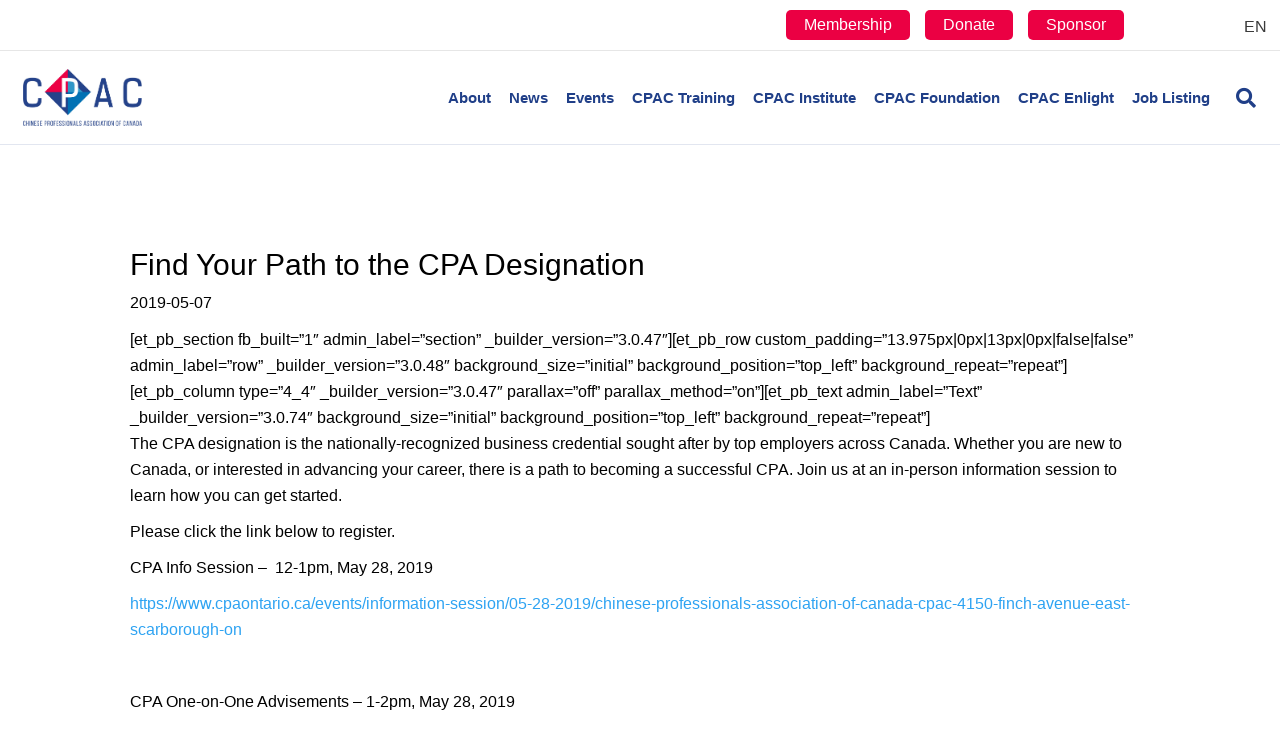

--- FILE ---
content_type: text/html; charset=UTF-8
request_url: https://cpac-canada.ca/find-your-path-to-the-cpa-designation-3/
body_size: 24094
content:
<!DOCTYPE html><html lang="en-US" prefix="og: https://ogp.me/ns#"><head><script data-no-optimize="1">var litespeed_docref=sessionStorage.getItem("litespeed_docref");litespeed_docref&&(Object.defineProperty(document,"referrer",{get:function(){return litespeed_docref}}),sessionStorage.removeItem("litespeed_docref"));</script> <meta charset="UTF-8" /><style id="litespeed-ccss">ul{box-sizing:border-box}:root{--wp--preset--font-size--normal:16px;--wp--preset--font-size--huge:42px}.aligncenter{clear:both}body{--wp--preset--color--black:#000;--wp--preset--color--cyan-bluish-gray:#abb8c3;--wp--preset--color--white:#fff;--wp--preset--color--pale-pink:#f78da7;--wp--preset--color--vivid-red:#cf2e2e;--wp--preset--color--luminous-vivid-orange:#ff6900;--wp--preset--color--luminous-vivid-amber:#fcb900;--wp--preset--color--light-green-cyan:#7bdcb5;--wp--preset--color--vivid-green-cyan:#00d084;--wp--preset--color--pale-cyan-blue:#8ed1fc;--wp--preset--color--vivid-cyan-blue:#0693e3;--wp--preset--color--vivid-purple:#9b51e0;--wp--preset--gradient--vivid-cyan-blue-to-vivid-purple:linear-gradient(135deg,rgba(6,147,227,1) 0%,#9b51e0 100%);--wp--preset--gradient--light-green-cyan-to-vivid-green-cyan:linear-gradient(135deg,#7adcb4 0%,#00d082 100%);--wp--preset--gradient--luminous-vivid-amber-to-luminous-vivid-orange:linear-gradient(135deg,rgba(252,185,0,1) 0%,rgba(255,105,0,1) 100%);--wp--preset--gradient--luminous-vivid-orange-to-vivid-red:linear-gradient(135deg,rgba(255,105,0,1) 0%,#cf2e2e 100%);--wp--preset--gradient--very-light-gray-to-cyan-bluish-gray:linear-gradient(135deg,#eee 0%,#a9b8c3 100%);--wp--preset--gradient--cool-to-warm-spectrum:linear-gradient(135deg,#4aeadc 0%,#9778d1 20%,#cf2aba 40%,#ee2c82 60%,#fb6962 80%,#fef84c 100%);--wp--preset--gradient--blush-light-purple:linear-gradient(135deg,#ffceec 0%,#9896f0 100%);--wp--preset--gradient--blush-bordeaux:linear-gradient(135deg,#fecda5 0%,#fe2d2d 50%,#6b003e 100%);--wp--preset--gradient--luminous-dusk:linear-gradient(135deg,#ffcb70 0%,#c751c0 50%,#4158d0 100%);--wp--preset--gradient--pale-ocean:linear-gradient(135deg,#fff5cb 0%,#b6e3d4 50%,#33a7b5 100%);--wp--preset--gradient--electric-grass:linear-gradient(135deg,#caf880 0%,#71ce7e 100%);--wp--preset--gradient--midnight:linear-gradient(135deg,#020381 0%,#2874fc 100%);--wp--preset--duotone--dark-grayscale:url('#wp-duotone-dark-grayscale');--wp--preset--duotone--grayscale:url('#wp-duotone-grayscale');--wp--preset--duotone--purple-yellow:url('#wp-duotone-purple-yellow');--wp--preset--duotone--blue-red:url('#wp-duotone-blue-red');--wp--preset--duotone--midnight:url('#wp-duotone-midnight');--wp--preset--duotone--magenta-yellow:url('#wp-duotone-magenta-yellow');--wp--preset--duotone--purple-green:url('#wp-duotone-purple-green');--wp--preset--duotone--blue-orange:url('#wp-duotone-blue-orange');--wp--preset--font-size--small:13px;--wp--preset--font-size--medium:20px;--wp--preset--font-size--large:36px;--wp--preset--font-size--x-large:42px}button::-moz-focus-inner{padding:0;border:0}.fas{-moz-osx-font-smoothing:grayscale;-webkit-font-smoothing:antialiased;display:inline-block;font-style:normal;font-variant:normal;text-rendering:auto;line-height:1}.fa-bars:before{content:"\f0c9"}.fa-chevron-up:before{content:"\f077"}.fa-search:before{content:"\f002"}.sr-only{border:0;clip:rect(0,0,0,0);height:1px;margin:-1px;overflow:hidden;padding:0;position:absolute;width:1px}.fas{font-family:"Font Awesome 5 Free"}.fas{font-weight:900}.fl-builder-content *,.fl-builder-content *:before,.fl-builder-content *:after{-webkit-box-sizing:border-box;-moz-box-sizing:border-box;box-sizing:border-box}.fl-row:before,.fl-row:after,.fl-row-content:before,.fl-row-content:after,.fl-col-group:before,.fl-col-group:after,.fl-col:before,.fl-col:after,.fl-module:before,.fl-module:after,.fl-module-content:before,.fl-module-content:after{display:table;content:" "}.fl-row:after,.fl-row-content:after,.fl-col-group:after,.fl-col:after,.fl-module:after,.fl-module-content:after{clear:both}.sr-only{position:absolute;width:1px;height:1px;padding:0;overflow:hidden;clip:rect(0,0,0,0);white-space:nowrap;border:0}.fl-row,.fl-row-content{margin-left:auto;margin-right:auto;min-width:0}.fl-row-content-wrap{position:relative}.fl-col{float:left;min-height:1px}.fl-module img{max-width:100%}.fl-row-fixed-width{max-width:1100px}.fl-row-content-wrap{margin-top:0;margin-right:0;margin-bottom:0;margin-left:0}.fl-row-content-wrap{padding-top:20px;padding-right:20px;padding-bottom:20px;padding-left:20px}.fl-col-content{margin-top:0;margin-right:0;margin-bottom:0;margin-left:0}.fl-col-content{padding-top:0;padding-right:0;padding-bottom:0;padding-left:0}.fl-module-content{margin-top:20px;margin-right:20px;margin-bottom:20px;margin-left:20px}@media (max-width:768px){.fl-row-content-wrap{background-attachment:scroll!important}.fl-col{clear:both;float:none;margin-left:auto;margin-right:auto;width:auto!important}.fl-row[data-node] .fl-row-content-wrap{margin:0;padding-left:0;padding-right:0}.fl-col[data-node] .fl-col-content{margin:0;padding-left:0;padding-right:0}}.fl-module-heading .fl-heading{padding:0!important;margin:0!important}.fl-module-content a{text-decoration:none}.uabb-row-separator{position:absolute;width:100%;left:0}.uabb-top-row-separator{top:0;bottom:auto}.uabb-js-breakpoint{content:"default";display:none}@media screen and (max-width:992px){.uabb-js-breakpoint{content:"992"}}@media screen and (max-width:768px){.uabb-js-breakpoint{content:"768"}}.fl-node-5e9689ed4ac92>.fl-row-content-wrap{border-top-width:1px;border-bottom-width:1px}.fl-node-5e9689ed4ac92.fl-row-fixed-width,.fl-node-5e9689ed4ac92 .fl-row-fixed-width{max-width:1100px}.fl-node-5e9689ed4ac92>.fl-row-content-wrap{margin-top:0}.fl-node-5e9689ed4ac92>.fl-row-content-wrap{padding-top:30px;padding-bottom:60px}.fl-node-5e9689ed4ad15{width:100%}.fl-row .fl-col .fl-node-5e9689ed4ad8e h1.fl-heading .fl-heading-text,.fl-node-5e9689ed4ad8e h1.fl-heading .fl-heading-text{color:#000}.fl-node-5e9689ed4ad8e.fl-module-heading .fl-heading{font-weight:500;font-size:30px;text-align:left}.fl-node-5e9689ed4ad8e>.fl-module-content{margin-top:30px;margin-bottom:5px}@media (max-width:768px){.fl-node-5e9689ed4ad8e>.fl-module-content{margin-top:20px}}.fl-node-5e9726d24f0d2{text-align:left}.fl-node-5e9726d24f0d2,.fl-node-5e9726d24f0d2 .fl-module-content.fl-node-content span[class^=fl-post-info]{color:#000}.fl-node-5e9726d24f0d2>.fl-module-content{margin-top:0;margin-bottom:11px}.fl-node-5e9689ed4ad52>.fl-module-content{margin-top:0;margin-bottom:20px}.fl-module-content a{text-decoration:none}.uabb-row-separator{position:absolute;width:100%;left:0}.uabb-top-row-separator{top:0;bottom:auto}.uabb-js-breakpoint{content:"default";display:none}@media screen and (max-width:992px){.uabb-js-breakpoint{content:"992"}}@media screen and (max-width:768px){.uabb-js-breakpoint{content:"768"}}button::-moz-focus-inner{padding:0;border:0}html{font-family:sans-serif;-ms-text-size-adjust:100%;-webkit-text-size-adjust:100%}body{margin:0}header,nav{display:block}a{background-color:transparent}h1{font-size:2em;margin:.67em 0}img{border:0}svg:not(:root){overflow:hidden}button,input{color:inherit;font:inherit;margin:0}button{overflow:visible}button{text-transform:none}button{-webkit-appearance:button}button::-moz-focus-inner,input::-moz-focus-inner{border:0;padding:0}input{line-height:normal}input[type=search]{-webkit-appearance:textfield;-webkit-box-sizing:content-box;-moz-box-sizing:content-box;box-sizing:content-box}input[type=search]::-webkit-search-cancel-button,input[type=search]::-webkit-search-decoration{-webkit-appearance:none}*{-webkit-box-sizing:border-box;-moz-box-sizing:border-box;box-sizing:border-box}:after,:before{-webkit-box-sizing:border-box;-moz-box-sizing:border-box;box-sizing:border-box}html{font-size:10px}body{font-family:"Helvetica Neue",Helvetica,Arial,sans-serif;font-size:14px;line-height:1.42857143;color:#333;background-color:#fff}button,input{font-family:inherit;font-size:inherit;line-height:inherit}a{color:#337ab7;text-decoration:none}img{vertical-align:middle}.sr-only{position:absolute;width:1px;height:1px;padding:0;margin:-1px;overflow:hidden;clip:rect(0,0,0,0);border:0}h1{font-family:inherit;font-weight:500;line-height:1.1;color:inherit}h1{margin-top:20px;margin-bottom:10px}h1{font-size:36px}p{margin:0 0 10px}.text-left{text-align:left}.text-right{text-align:right}ul{margin-top:0;margin-bottom:10px}ul ul{margin-bottom:0}.container{padding-right:15px;padding-left:15px;margin-right:auto;margin-left:auto}@media (min-width:768px){.container{width:750px}}@media (min-width:992px){.container{width:970px}}@media (min-width:1200px){.container{width:1170px}}.row{margin-right:-15px;margin-left:-15px}.col-md-4,.col-md-6,.col-md-8,.col-sm-12,.col-sm-6{position:relative;min-height:1px;padding-right:15px;padding-left:15px}@media (min-width:768px){.col-sm-12,.col-sm-6{float:left}.col-sm-12{width:100%}.col-sm-6{width:50%}}@media (min-width:992px){.col-md-4,.col-md-6,.col-md-8{float:left}.col-md-8{width:66.66666667%}.col-md-6{width:50%}.col-md-4{width:33.33333333%}}input[type=search]{-webkit-box-sizing:border-box;-moz-box-sizing:border-box;box-sizing:border-box;-webkit-appearance:none;-moz-appearance:none;appearance:none}.form-control{display:block;width:100%;height:34px;padding:6px 12px;font-size:14px;line-height:1.42857143;color:#555;background-color:#fff;background-image:none;border:1px solid #ccc;border-radius:4px;-webkit-box-shadow:inset 0 1px 1px rgba(0,0,0,.075);box-shadow:inset 0 1px 1px rgba(0,0,0,.075)}.form-control::-moz-placeholder{color:#999;opacity:1}.form-control:-ms-input-placeholder{color:#999}.form-control::-webkit-input-placeholder{color:#999}.form-control::-ms-expand{background-color:transparent;border:0}.collapse{display:none}.nav{padding-left:0;margin-bottom:0;list-style:none}.nav>li{position:relative;display:block}.nav>li>a{position:relative;display:block;padding:10px 15px}.navbar{position:relative;min-height:50px;margin-bottom:20px;border:1px solid transparent}@media (min-width:768px){.navbar{border-radius:4px}}.navbar-collapse{padding-right:15px;padding-left:15px;overflow-x:visible;border-top:1px solid transparent;-webkit-box-shadow:inset 0 1px 0 rgba(255,255,255,.1);box-shadow:inset 0 1px 0 rgba(255,255,255,.1);-webkit-overflow-scrolling:touch}@media (min-width:768px){.navbar-collapse{width:auto;border-top:0;-webkit-box-shadow:none;box-shadow:none}.navbar-collapse.collapse{display:block!important;height:auto!important;padding-bottom:0;overflow:visible!important}}.navbar-toggle{position:relative;float:right;padding:9px 10px;margin-right:15px;margin-top:8px;margin-bottom:8px;background-color:transparent;background-image:none;border:1px solid transparent;border-radius:4px}@media (min-width:768px){.navbar-toggle{display:none}}.navbar-nav{margin:7.5px -15px}.navbar-nav>li>a{padding-top:10px;padding-bottom:10px;line-height:20px}@media (min-width:768px){.navbar-nav{float:left;margin:0}.navbar-nav>li{float:left}.navbar-nav>li>a{padding-top:15px;padding-bottom:15px}}@media (min-width:768px){.navbar-right{float:right!important;margin-right:-15px}}.navbar-default{background-color:#f8f8f8;border-color:#e7e7e7}.navbar-default .navbar-nav>li>a{color:#777}.navbar-default .navbar-toggle{border-color:#ddd}.navbar-default .navbar-collapse{border-color:#e7e7e7}.clearfix:after,.clearfix:before,.container:after,.container:before,.nav:after,.nav:before,.navbar-collapse:after,.navbar-collapse:before,.navbar:after,.navbar:before,.row:after,.row:before{display:table;content:" "}.clearfix:after,.container:after,.nav:after,.navbar-collapse:after,.navbar:after,.row:after{clear:both}@-ms-viewport{width:device-width}body{background-color:#fff;color:#000;font-family:"Barlow",sans-serif;font-size:16px;font-weight:400;line-height:1.65;font-style:normal;padding:0;word-wrap:break-word}h1{color:#000;font-family:"Barlow",sans-serif;font-weight:500;line-height:1.4;text-transform:none;font-style:normal}h1{font-size:46px;line-height:1.35;letter-spacing:0px;color:#000;font-family:"Barlow",sans-serif;font-weight:500;font-style:normal;text-transform:none}a{color:#2ea3f2}img{max-width:100%;height:auto}.fl-screen-reader-text{position:absolute;left:-10000px;top:auto;width:1px;height:1px;overflow:hidden}.container{padding-left:20px;padding-right:20px}.fl-page{position:relative;-moz-box-shadow:none;-webkit-box-shadow:none;box-shadow:none;margin:0 auto}.fl-page-header{border-color:#e6e6e6;background-color:#fff;color:#203f88}.fl-page-header *{color:#203f88}.fl-page-header a,.fl-page-header a *,.fl-page-header a.fas{color:#203f88}.fl-page-header .navbar-nav li>a{color:#203f88}.fl-page-header-container{padding-bottom:18px;padding-top:18px}.fl-page-header-logo{text-align:center}.fl-page-header-logo a{text-decoration:none}.fl-logo-img{max-width:100%}.fl-page-header-primary .fl-logo-img{height:auto!important}.fl-page-nav-wrap{padding-bottom:20px}.fl-page-nav{background:0 0;border:none;min-height:0;margin-bottom:0;-moz-border-radius:0;-webkit-border-radius:0;border-radius:0}.fl-page-nav .navbar-nav>li>a{padding:15px}.fl-page-nav .navbar-toggle{border:none;float:none;font-family:"Barlow",sans-serif;font-size:15px;font-weight:700;line-height:1.4;text-transform:none;margin:0;width:100%;-moz-border-radius:0;-webkit-border-radius:0;border-radius:0}.fl-page-nav .navbar-nav,.fl-page-nav .navbar-nav a{font-family:"Barlow",sans-serif;font-size:15px;font-weight:700;line-height:1.4;text-transform:none}.fl-full-width .fl-page-nav{margin:0 auto}.fl-page-nav-collapse{border:none;max-height:none;padding:0;-moz-box-shadow:none;-webkit-box-shadow:none;box-shadow:none}.fl-page-nav-collapse ul.navbar-nav{margin:0}.fl-page-nav-collapse ul.navbar-nav>li{border-bottom:1px solid #e6e6e6}.fl-page-nav-collapse ul.navbar-nav>li:last-child{border-bottom:none}.fl-page-nav-search{bottom:0;display:none;position:absolute;right:0;top:0}.fl-page-nav-search a.fa-search{color:#203f88;font-size:20px;padding:8px;position:absolute;right:0;top:5px}.fl-page-nav-search form{background-color:#fff;border-top:3px solid #98cbe4;display:none;padding:20px;position:absolute;right:0;top:100%;width:400px;z-index:1000;-moz-box-shadow:0 1px 20px rgba(0,0,0,.15);-webkit-box-shadow:0 1px 20px rgba(0,0,0,.15);box-shadow:0 1px 20px rgba(0,0,0,.15)}.fl-page-nav-search form input.fl-search-input{background-color:#fff;border-color:#e6e6e6;color:#203f88}.fl-page-nav ul.sub-menu{background-clip:padding-box;background-color:#fff;border-top:3px solid #98cbe4;font-size:14px;float:none;left:-99999px;list-style:none;padding:10px 0;position:absolute;top:100%;width:240px;z-index:1000;-moz-box-shadow:0 1px 20px rgba(0,0,0,.15);-webkit-box-shadow:0 1px 20px rgba(0,0,0,.15);box-shadow:0 1px 20px rgba(0,0,0,.15)}.fl-page-nav ul.sub-menu li{border:none}.fl-page-nav ul.sub-menu li a{clear:none;color:#203f88;display:block;font-weight:700;line-height:20px;margin:0 10px;padding:10px 15px}.fl-page-nav ul.sub-menu li a:before{content:'';margin-right:0}.fl-page-nav ul li{position:relative}.fl-page-content{background-color:#fff}#fl-to-top{display:none;background-color:#ccc;background-color:rgba(0,0,0,.2);position:fixed;bottom:15px;right:15px;width:44px;height:42px;text-align:center;z-index:1003}#fl-to-top i{position:absolute;top:12px;left:14px;color:#fff;font-size:16px;line-height:16px}.aligncenter{display:block;margin:5px auto 5px auto}.aligncenter{display:block;margin:5px auto 5px auto}a img.aligncenter{display:block;margin-left:auto;margin-right:auto}button{background-color:#2ea3f2;color:#000;font-size:16px;line-height:1.2;padding:6px 12px;font-weight:400;text-shadow:none;border:1px solid #0d85d6;-moz-box-shadow:none;-webkit-box-shadow:none;box-shadow:none;-moz-border-radius:4px;-webkit-border-radius:4px;border-radius:4px}input[type=search]{display:block;width:100%;padding:6px 12px;font-size:14px;line-height:1.428571429;color:#000;vertical-align:middle;background-color:#fcfcfc;background-image:none;border:1px solid #e6e6e6;-moz-box-shadow:none;-webkit-box-shadow:none;box-shadow:none;-moz-border-radius:4px;-webkit-border-radius:4px;border-radius:4px}input[type=search]::-webkit-input-placeholder{color:rgba(0,0,0,.4)}input[type=search]:-moz-placeholder{color:rgba(0,0,0,.4)}input[type=search]::-moz-placeholder{color:rgba(0,0,0,.4)}input[type=search]:-ms-input-placeholder{color:rgba(0,0,0,.4)}.form-control{background-color:#fcfcfc;border-color:#e6e6e6;color:#000}.form-control::-webkit-input-placeholder{color:rgba(0,0,0,.4)}.form-control:-moz-placeholder{color:rgba(0,0,0,.4)}.form-control::-moz-placeholder{color:rgba(0,0,0,.4)}.form-control:-ms-input-placeholder{color:rgba(0,0,0,.4)}@media (max-width:767px){.fl-page-header-logo img[data-mobile]{display:none}}@media (min-width:768px){.container{padding-left:40px;padding-right:40px;width:auto}.fl-page-nav{background:0 0}.fl-page-nav .navbar-nav li>a{padding:15px 9px;color:#000}.fl-page-nav-wrap{border-bottom:1px solid #e6e6e6;border-top:1px solid #e6e6e6;padding:0;border-color:#e6e6e6;background-color:#fff;color:#203f88}.fl-page-nav-wrap *{color:#203f88}.fl-page-nav-wrap a,.fl-page-nav-wrap a.fas{color:#203f88}.fl-page-nav-wrap .navbar-nav li>a{color:#203f88}.fl-page-nav-toggle-visible-medium-mobile .fl-page-header-wrap .fl-page-header-container{padding-left:40px;padding-right:40px}.fl-page-nav-collapse ul.navbar-nav>li{border:none}.fl-page-nav-collapse ul.navbar-nav>li:first-child{border:none}.fl-page-header-container{position:relative}.fl-page-nav-col,.fl-page-nav{position:inherit}}@media (min-width:992px){.container{padding-left:0;padding-right:0;width:900px}.fl-full-width .container{padding-left:40px;padding-right:40px;width:auto}.fl-page{-moz-box-shadow:none;-webkit-box-shadow:none;box-shadow:none;width:980px}.fl-full-width .fl-page{width:auto}.fl-page-nav-search{display:block}}@media (min-width:1100px){.container{width:1301px;max-width:90%}.fl-full-width .container{padding-left:0;padding-right:0;width:1301px}.fl-page-nav-toggle-visible-medium-mobile .fl-page-header-wrap .fl-page-header-container{padding-left:0;padding-right:0}}.fl-page-bar{border-bottom:1px solid #e6e6e6;font-size:12px;line-height:14px;border-color:#e6e6e6;background-color:#fff;color:#000}.fl-page-bar *{color:#000}.fl-page-bar a,.fl-page-bar a *{color:#3a3a3a}.fl-page-bar .navbar-nav li>a{color:#3a3a3a}.fl-page-bar nav{display:inline-block}.fl-page-bar-container{padding-bottom:5px;padding-top:5px}.fl-page-bar-nav{float:none;margin:0;padding:0;text-align:center}.fl-page-bar-nav>li{display:inline-block;float:none;position:relative}.fl-page-bar-nav>li>a{padding:2px 10px}.fl-page-bar-text{padding:5px 0;text-align:center}@media (min-width:768px){.fl-page-bar .fl-page-bar-nav{margin:0 -10px 0}.fl-page-bar .text-right .fl-page-bar-nav{text-align:right}.fl-page-bar .fl-page-bar-nav,.fl-page-bar .fl-page-bar-text{display:inline-block;text-align:inherit;vertical-align:middle}}@media (max-width:767px){.fl-page-bar .fl-page-bar-row .text-left,.fl-page-bar .fl-page-bar-row .text-right{text-align:center!important}}@media (max-width:991px){.fl-page-nav-toggle-icon.fl-page-nav-toggle-visible-medium-mobile{position:relative}body:not(.fl-nav-mobile-offcanvas) .fl-page-nav-toggle-icon.fl-page-nav-toggle-visible-medium-mobile.fl-page-nav-right .fl-page-nav-collapse{width:100%}body:not(.fl-nav-mobile-offcanvas) .fl-page-nav-toggle-icon.fl-page-nav-toggle-visible-medium-mobile.fl-page-nav-right .fl-page-nav-collapse ul.navbar-nav{flex:0 0 100%}.fl-page-nav-toggle-icon.fl-page-nav-toggle-visible-medium-mobile.fl-page-nav-right .fl-page-nav-collapse ul.navbar-nav{float:none!important}.fl-page-nav-toggle-icon.fl-page-nav-toggle-visible-medium-mobile.fl-page-nav-right .fl-page-header-row .fl-page-header-logo{padding-bottom:18px}.fl-page-nav-toggle-icon.fl-page-nav-toggle-visible-medium-mobile.fl-page-nav-right .fl-page-header-logo-col,.fl-page-nav-toggle-icon.fl-page-nav-toggle-visible-medium-mobile.fl-page-nav-right .fl-page-nav-col{width:100%}.fl-page-nav-toggle-icon.fl-page-nav-toggle-visible-medium-mobile .fl-page-nav-collapse{border-top:1px solid #e6e6e6;padding-bottom:10px}.fl-page-nav-toggle-icon.fl-page-nav-toggle-visible-medium-mobile .fl-page-nav-collapse.collapse{display:none!important;visibility:hidden!important}.fl-page-nav-toggle-icon.fl-page-nav-toggle-visible-medium-mobile .fl-page-nav-collapse ul.navbar-nav{display:block;float:none}.fl-page-nav-toggle-icon.fl-page-nav-toggle-visible-medium-mobile .fl-page-nav-collapse ul.navbar-nav>li{border-color:#e6e6e6;border-bottom-style:solid;border-bottom-width:1px;display:block;float:none;position:relative}.fl-page-nav-toggle-icon.fl-page-nav-toggle-visible-medium-mobile .fl-page-nav-collapse ul.navbar-nav>li>a{color:#203f88;text-align:left}.fl-page-nav-toggle-icon.fl-page-nav-toggle-visible-medium-mobile .fl-page-nav-collapse ul.sub-menu li{border-color:#e6e6e6}.fl-page-nav-toggle-icon.fl-page-nav-toggle-visible-medium-mobile .fl-page-nav-collapse ul.sub-menu li a{color:#203f88}.fl-page-nav-toggle-icon.fl-page-nav-toggle-visible-medium-mobile .fl-page-nav-collapse .fl-page-nav-search{display:none}.fl-page-nav-toggle-icon.fl-page-nav-toggle-visible-medium-mobile .fl-page-nav ul.sub-menu{background-color:transparent;border:none;float:none;height:100%;list-style:none;overflow:hidden;padding:0;position:absolute;top:0;width:auto;-moz-box-shadow:none;-webkit-box-shadow:none;box-shadow:none}.fl-page-nav-toggle-icon.fl-page-nav-toggle-visible-medium-mobile .fl-page-nav ul.sub-menu li{border-top:1px solid #e6e6e6}.fl-page-nav-toggle-icon.fl-page-nav-toggle-visible-medium-mobile .fl-page-nav ul.sub-menu li a{clear:both;color:#203f88;display:block;font-weight:700;line-height:20px;margin:0;padding:15px}.fl-page-nav-toggle-icon.fl-page-nav-toggle-visible-medium-mobile .fl-page-nav ul.sub-menu li a:before{font-family:'Font Awesome 5 Free';content:'\f105';font-weight:900;margin-right:10px}.fl-submenu-toggle .fl-page-nav-toggle-icon.fl-page-nav-toggle-visible-medium-mobile .fl-page-nav ul.navbar-nav .sub-menu{position:absolute}.fl-submenu-toggle .fl-page-nav-toggle-icon.fl-page-nav-toggle-visible-medium-mobile .fl-page-nav ul.navbar-nav li.menu-item-has-children>a{padding-right:40px}.fl-submenu-toggle .fl-page-nav-toggle-icon.fl-page-nav-toggle-visible-medium-mobile .fl-page-nav ul.navbar-nav li.menu-item-has-children>.fl-submenu-icon-wrap{visibility:visible}.fl-submenu-toggle .fl-page-nav-toggle-icon.fl-page-nav-toggle-visible-medium-mobile .fl-page-nav ul.navbar-nav li a{padding:15px}.fl-page-nav-toggle-icon.fl-page-nav-toggle-visible-medium-mobile .fl-submenu-icon-wrap{visibility:hidden}.fl-page-nav-toggle-icon.fl-page-nav-toggle-visible-medium-mobile .fl-submenu-icon-wrap .fl-submenu-toggle-icon{position:absolute;padding:15px;top:0;right:0;bottom:0}.fl-page-nav-toggle-icon.fl-page-nav-toggle-visible-medium-mobile .fl-submenu-icon-wrap .fl-submenu-toggle-icon:after{font-family:'Font Awesome 5 Free';content:'\f107';font-weight:900;font-size:15px;float:right}.fl-page-nav-toggle-icon.fl-page-nav-toggle-visible-medium-mobile .fl-page-nav-wrap{border:0 none;margin:0;padding-bottom:0}.fl-page-nav-toggle-icon.fl-page-nav-toggle-visible-medium-mobile .fl-page-header-logo{text-align:left;margin-right:55px}.fl-page-nav-toggle-icon.fl-page-nav-toggle-visible-medium-mobile .fl-page-nav-col,.fl-page-nav-toggle-icon.fl-page-nav-toggle-visible-medium-mobile .navbar{position:static}.fl-page-nav-toggle-icon.fl-page-nav-toggle-visible-medium-mobile .fl-page-nav .navbar-toggle{background:0 0;display:block;font-size:22px;line-height:19px;padding:6px 8px;position:absolute;right:20px;top:24px;width:auto;color:#203f88}.fl-page-nav-toggle-icon.fl-page-nav-toggle-visible-medium-mobile .fl-page-nav .navbar-toggle *{color:#203f88}}@media (min-width:1100px){.fl-shrink.fl-full-width .fl-page-bar,.fl-shrink.fl-full-width .fl-page-header{min-width:100%;max-width:90%}}.fl-page-nav-right .fl-page-header-container{padding-bottom:0}.fl-page-nav-right .fl-page-header-logo{padding-bottom:18px}.fl-page-nav-right .fl-page-nav-search{order:1;position:relative}.fl-page-nav-right .fl-page-nav-search a.fa-search{padding:13px 0 13px 9px;position:static}.fl-page-nav-right .fl-page-nav-collapse{display:inline-flex!important;align-items:center;justify-content:flex-end}@media (min-width:768px){.fl-page-nav-right{text-align:center}.fl-page-nav-right .fl-page-header-container{padding-left:15px;padding-right:15px}.fl-page-nav-right .fl-page-header-logo{padding-left:40px;padding-right:40px}.fl-page-nav-right .fl-page-nav-wrap{margin-left:-15px;margin-right:-15px}.fl-page-nav-right .fl-page-nav ul.navbar-nav{float:none!important}.fl-page-nav-right .fl-page-nav ul.navbar-nav:last-child{margin-right:0}.fl-page-nav-right .fl-page-nav ul.navbar-nav>li{display:inline-block;float:none}.fl-page-nav-right .fl-page-nav ul.sub-menu{text-align:left}}@media (min-width:992px){.fl-page-nav-right{text-align:right}.fl-page-nav-right .fl-page-header-wrap{border-bottom:1px solid rgba(32,63,136,.13)}.fl-page-nav-right .fl-page-header-container{padding-bottom:18px}.fl-page-nav-right .fl-page-header-row{display:table;table-layout:fixed;width:100%;margin-left:0;margin-right:0}.fl-page-nav-right .fl-page-header-row>div{display:table-cell;float:none;vertical-align:middle}.fl-page-nav-right .fl-page-header-row .fl-page-header-logo-col{padding-left:0}.fl-page-nav-right .fl-page-header-row .fl-page-nav-col{padding-right:0}.fl-page-nav-right .fl-page-header-logo{padding:0;text-align:left}.fl-page-nav-right .fl-page-nav-wrap{border-color:#e6e6e6;background-color:#fff;color:#203f88;background:0 0;border:none;margin-left:0;margin-right:0}.fl-page-nav-right .fl-page-nav-wrap *{color:#203f88}.fl-page-nav-right .fl-page-nav-wrap a,.fl-page-nav-right .fl-page-nav-wrap a.fas{color:#203f88}.fl-page-nav-right .fl-page-nav-wrap .navbar-nav li>a{color:#203f88}.fl-page-nav-right .fl-page-nav{border:none;margin:0}.fl-page-nav-right .fl-page-nav ul.navbar-nav{float:right!important}.fl-page-nav-right .fl-page-nav ul.navbar-nav>li{display:block;float:left}}@media (min-width:1100px){.fl-page-nav-right.fl-page-nav-toggle-visible-medium-mobile .fl-page-header-container,.fl-page-nav-right .fl-page-header-container{padding-left:0;padding-right:0}}@media (max-width:991px){body{font-size:16px;line-height:1.65}h1{font-size:38px;line-height:1.35;letter-spacing:0px}.fl-page button{font-size:16px;line-height:1.2}}@media (max-width:767px){body{font-size:16px;line-height:1.65}h1{font-size:38px;line-height:1.35;letter-spacing:0px}.fl-page button{font-size:16px;line-height:1.2}}.fl-page-bar-row .text-left{width:90%;text-align:right}.fl-page-bar-row .text-right{width:10%}.fl-page-bar-row .text-right .fl-page-bar-nav{margin-top:10px}.wpml-ls-item a{font-size:16px}.fl-page-nav .navbar-toggle{padding:50px 0!important}.topbar-button-wrap li{text-align:center;display:inline-block;background-color:#eb0043;margin-right:15px;border-radius:5px}.topbar-button-wrap li a{padding:5px 18px;line-height:30px;font-size:16px;color:#fff}.topbar-button-wrap li a:lang(zh-hans){font-size:13px}.fl-page-nav-right .fl-page-nav-search a.fa-search{padding:13px 0 13px 17px}.fl-page .fl-page-header .fl-page-header-logo{width:70%}#menu-top-bar{margin-bottom:0!important}.fl-page-header-logo-col{width:20%}.fl-page-nav-col{width:80%}@media screen and (min-width:1100px){.container{max-width:98%}}@media screen and (max-width:1366px){.fl-page-header-logo-col{width:15%}.fl-page-nav-col{width:85%}.fl-page-nav-toggle-visible-medium-mobile .fl-page-header-wrap .fl-page-header-container{padding-left:10px;padding-right:10px}}@media screen and (max-width:1100px){.fl-page-nav .navbar-nav a{font-size:.9em}}@media screen and (max-width:1024px){.fl-page-bar-row .text-left{width:80%}.fl-page-bar-row .text-right{width:20%}}@media screen and (max-width:768px){.fl-page-bar-row .text-left{width:70%;float:left}.fl-page-bar-row .text-right{width:30%;float:right}}@media screen and (max-width:568px){.fl-page-bar-row .text-left{display:none}.fl-page-bar-row .text-right{width:50%;float:right}}@media screen and (max-width:414px){.fl-page .fl-page-header .fl-page-header-logo{width:50%}}.fl-builder-content .fl-row.fl-node-5e9689ed4ac92 .fl-row-content-wrap{padding-top:70px}</style><link rel="preload" data-asynced="1" data-optimized="2" as="style" onload="this.onload=null;this.rel='stylesheet'" href="https://cpac-canada.ca/wp-content/litespeed/ucss/a9e89c71165da7d3967720be51e0b4fd.css?ver=37ce7" /><script data-optimized="1" type="litespeed/javascript" data-src="https://cpac-canada.ca/wp-content/plugins/litespeed-cache/assets/js/css_async.min.js"></script> <meta name='viewport' content='width=device-width, initial-scale=1.0' /><meta http-equiv='X-UA-Compatible' content='IE=edge' /><link rel="profile" href="https://gmpg.org/xfn/11" /><link rel="alternate" hreflang="en" href="https://cpac-canada.ca/find-your-path-to-the-cpa-designation-3/" /><link rel="alternate" hreflang="x-default" href="https://cpac-canada.ca/find-your-path-to-the-cpa-designation-3/" /><title>Find Your Path to the CPA Designation - CPAC</title><meta name="robots" content="follow, index, max-snippet:-1, max-video-preview:-1, max-image-preview:large"/><link rel="canonical" href="https://cpac-canada.ca/find-your-path-to-the-cpa-designation-3/" /><meta property="og:locale" content="en_US" /><meta property="og:type" content="article" /><meta property="og:title" content="Find Your Path to the CPA Designation - CPAC" /><meta property="og:url" content="https://cpac-canada.ca/find-your-path-to-the-cpa-designation-3/" /><meta property="og:site_name" content="CPAC | Chinese and immigrant professionals for racial equity, diversity and inclusion" /><meta property="article:section" content="Events" /><meta property="og:image" content="https://cpac-canada.ca/wp-content/uploads/2020/03/CPAC-Logo-600.jpg" /><meta property="og:image:secure_url" content="https://cpac-canada.ca/wp-content/uploads/2020/03/CPAC-Logo-600.jpg" /><meta property="og:image:width" content="600" /><meta property="og:image:height" content="290" /><meta property="og:image:alt" content="Find Your Path to the CPA Designation" /><meta property="og:image:type" content="image/jpeg" /><meta property="article:published_time" content="2019-05-07T00:00:00-04:00" /><meta name="twitter:card" content="summary_large_image" /><meta name="twitter:title" content="Find Your Path to the CPA Designation - CPAC" /><meta name="twitter:image" content="https://cpac-canada.ca/wp-content/uploads/2020/03/CPAC-Logo-600.jpg" /><meta name="twitter:label1" content="Written by" /><meta name="twitter:data1" content="CPAC" /><meta name="twitter:label2" content="Time to read" /><meta name="twitter:data2" content="Less than a minute" /> <script type="application/ld+json" class="rank-math-schema-pro">{"@context":"https://schema.org","@graph":[{"@type":"Organization","@id":"https://cpac-canada.ca/#organization","name":"CPAC | Chinese and immigrant professionals for racial equity, diversity and inclusion","url":"https://cpac-canada.ca","logo":{"@type":"ImageObject","@id":"https://cpac-canada.ca/#logo","url":"https://cpac-canada.ca/wp-content/uploads/2020/03/CPAC-Logo-600.jpg","contentUrl":"https://cpac-canada.ca/wp-content/uploads/2020/03/CPAC-Logo-600.jpg","caption":"CPAC | Chinese and immigrant professionals for racial equity, diversity and inclusion","inLanguage":"en-US","width":"600","height":"290"}},{"@type":"WebSite","@id":"https://cpac-canada.ca/#website","url":"https://cpac-canada.ca","name":"CPAC | Chinese and immigrant professionals for racial equity, diversity and inclusion","alternateName":"CPAC _ Chinese and immigrant professionals for racial equity, diversity and inclusion.html","publisher":{"@id":"https://cpac-canada.ca/#organization"},"inLanguage":"en-US"},{"@type":"ImageObject","@id":"https://cpac-canada.ca/wp-content/uploads/2020/03/CPAC-Logo-600.jpg","url":"https://cpac-canada.ca/wp-content/uploads/2020/03/CPAC-Logo-600.jpg","width":"600","height":"290","inLanguage":"en-US"},{"@type":"WebPage","@id":"https://cpac-canada.ca/find-your-path-to-the-cpa-designation-3/#webpage","url":"https://cpac-canada.ca/find-your-path-to-the-cpa-designation-3/","name":"Find Your Path to the CPA Designation - CPAC","datePublished":"2019-05-07T00:00:00-04:00","dateModified":"2019-05-07T00:00:00-04:00","isPartOf":{"@id":"https://cpac-canada.ca/#website"},"primaryImageOfPage":{"@id":"https://cpac-canada.ca/wp-content/uploads/2020/03/CPAC-Logo-600.jpg"},"inLanguage":"en-US"},{"@type":"Person","@id":"https://cpac-canada.ca/find-your-path-to-the-cpa-designation-3/#author","name":"CPAC","image":{"@type":"ImageObject","@id":"https://cpac-canada.ca/wp-content/litespeed/avatar/b000016a605046921af5ab95e28ea4aa.jpg?ver=1769743784","url":"https://cpac-canada.ca/wp-content/litespeed/avatar/b000016a605046921af5ab95e28ea4aa.jpg?ver=1769743784","caption":"CPAC","inLanguage":"en-US"},"worksFor":{"@id":"https://cpac-canada.ca/#organization"}},{"@type":"BlogPosting","headline":"Find Your Path to the CPA Designation - CPAC","datePublished":"2019-05-07T00:00:00-04:00","dateModified":"2019-05-07T00:00:00-04:00","author":{"@id":"https://cpac-canada.ca/find-your-path-to-the-cpa-designation-3/#author"},"publisher":{"@id":"https://cpac-canada.ca/#organization"},"description":"The CPA designation is the nationally-recognized business credential sought after by top employers across Canada. Whether you are new to Canada, or interested in advancing your career, there is a path to becoming a successful CPA. Join us at an in-person information session to learn how you can get started.","name":"Find Your Path to the CPA Designation - CPAC","@id":"https://cpac-canada.ca/find-your-path-to-the-cpa-designation-3/#richSnippet","isPartOf":{"@id":"https://cpac-canada.ca/find-your-path-to-the-cpa-designation-3/#webpage"},"image":{"@id":"https://cpac-canada.ca/wp-content/uploads/2020/03/CPAC-Logo-600.jpg"},"inLanguage":"en-US","mainEntityOfPage":{"@id":"https://cpac-canada.ca/find-your-path-to-the-cpa-designation-3/#webpage"}}]}</script> <link rel='dns-prefetch' href='//www.google.com' /><link rel='dns-prefetch' href='//fonts.googleapis.com' /><link rel='dns-prefetch' href='//cpac-canada.ca' /><link href='https://fonts.gstatic.com' crossorigin rel='preconnect' /><link rel="alternate" type="application/rss+xml" title="CPAC &raquo; Feed" href="https://cpac-canada.ca/feed/" /><link rel="preload" href="https://cpac-canada.ca/wp-content/plugins/bb-plugin/fonts/fontawesome/5.15.4/webfonts/fa-solid-900.woff2" as="font" type="font/woff2" crossorigin="anonymous"><style id='wp-block-library-theme-inline-css'>.wp-block-audio figcaption{color:#555;font-size:13px;text-align:center}.is-dark-theme .wp-block-audio figcaption{color:#ffffffa6}.wp-block-audio{margin:0 0 1em}.wp-block-code{border:1px solid #ccc;border-radius:4px;font-family:Menlo,Consolas,monaco,monospace;padding:.8em 1em}.wp-block-embed figcaption{color:#555;font-size:13px;text-align:center}.is-dark-theme .wp-block-embed figcaption{color:#ffffffa6}.wp-block-embed{margin:0 0 1em}.blocks-gallery-caption{color:#555;font-size:13px;text-align:center}.is-dark-theme .blocks-gallery-caption{color:#ffffffa6}.wp-block-image figcaption{color:#555;font-size:13px;text-align:center}.is-dark-theme .wp-block-image figcaption{color:#ffffffa6}.wp-block-image{margin:0 0 1em}.wp-block-pullquote{border-bottom:4px solid;border-top:4px solid;color:currentColor;margin-bottom:1.75em}.wp-block-pullquote cite,.wp-block-pullquote footer,.wp-block-pullquote__citation{color:currentColor;font-size:.8125em;font-style:normal;text-transform:uppercase}.wp-block-quote{border-left:.25em solid;margin:0 0 1.75em;padding-left:1em}.wp-block-quote cite,.wp-block-quote footer{color:currentColor;font-size:.8125em;font-style:normal;position:relative}.wp-block-quote.has-text-align-right{border-left:none;border-right:.25em solid;padding-left:0;padding-right:1em}.wp-block-quote.has-text-align-center{border:none;padding-left:0}.wp-block-quote.is-large,.wp-block-quote.is-style-large,.wp-block-quote.is-style-plain{border:none}.wp-block-search .wp-block-search__label{font-weight:700}.wp-block-search__button{border:1px solid #ccc;padding:.375em .625em}:where(.wp-block-group.has-background){padding:1.25em 2.375em}.wp-block-separator.has-css-opacity{opacity:.4}.wp-block-separator{border:none;border-bottom:2px solid;margin-left:auto;margin-right:auto}.wp-block-separator.has-alpha-channel-opacity{opacity:1}.wp-block-separator:not(.is-style-wide):not(.is-style-dots){width:100px}.wp-block-separator.has-background:not(.is-style-dots){border-bottom:none;height:1px}.wp-block-separator.has-background:not(.is-style-wide):not(.is-style-dots){height:2px}.wp-block-table{margin:0 0 1em}.wp-block-table td,.wp-block-table th{word-break:normal}.wp-block-table figcaption{color:#555;font-size:13px;text-align:center}.is-dark-theme .wp-block-table figcaption{color:#ffffffa6}.wp-block-video figcaption{color:#555;font-size:13px;text-align:center}.is-dark-theme .wp-block-video figcaption{color:#ffffffa6}.wp-block-video{margin:0 0 1em}.wp-block-template-part.has-background{margin-bottom:0;margin-top:0;padding:1.25em 2.375em}</style><style id='classic-theme-styles-inline-css'>/*! This file is auto-generated */
.wp-block-button__link{color:#fff;background-color:#32373c;border-radius:9999px;box-shadow:none;text-decoration:none;padding:calc(.667em + 2px) calc(1.333em + 2px);font-size:1.125em}.wp-block-file__button{background:#32373c;color:#fff;text-decoration:none}</style><style id='global-styles-inline-css'>body{--wp--preset--color--black: #000000;--wp--preset--color--cyan-bluish-gray: #abb8c3;--wp--preset--color--white: #ffffff;--wp--preset--color--pale-pink: #f78da7;--wp--preset--color--vivid-red: #cf2e2e;--wp--preset--color--luminous-vivid-orange: #ff6900;--wp--preset--color--luminous-vivid-amber: #fcb900;--wp--preset--color--light-green-cyan: #7bdcb5;--wp--preset--color--vivid-green-cyan: #00d084;--wp--preset--color--pale-cyan-blue: #8ed1fc;--wp--preset--color--vivid-cyan-blue: #0693e3;--wp--preset--color--vivid-purple: #9b51e0;--wp--preset--gradient--vivid-cyan-blue-to-vivid-purple: linear-gradient(135deg,rgba(6,147,227,1) 0%,rgb(155,81,224) 100%);--wp--preset--gradient--light-green-cyan-to-vivid-green-cyan: linear-gradient(135deg,rgb(122,220,180) 0%,rgb(0,208,130) 100%);--wp--preset--gradient--luminous-vivid-amber-to-luminous-vivid-orange: linear-gradient(135deg,rgba(252,185,0,1) 0%,rgba(255,105,0,1) 100%);--wp--preset--gradient--luminous-vivid-orange-to-vivid-red: linear-gradient(135deg,rgba(255,105,0,1) 0%,rgb(207,46,46) 100%);--wp--preset--gradient--very-light-gray-to-cyan-bluish-gray: linear-gradient(135deg,rgb(238,238,238) 0%,rgb(169,184,195) 100%);--wp--preset--gradient--cool-to-warm-spectrum: linear-gradient(135deg,rgb(74,234,220) 0%,rgb(151,120,209) 20%,rgb(207,42,186) 40%,rgb(238,44,130) 60%,rgb(251,105,98) 80%,rgb(254,248,76) 100%);--wp--preset--gradient--blush-light-purple: linear-gradient(135deg,rgb(255,206,236) 0%,rgb(152,150,240) 100%);--wp--preset--gradient--blush-bordeaux: linear-gradient(135deg,rgb(254,205,165) 0%,rgb(254,45,45) 50%,rgb(107,0,62) 100%);--wp--preset--gradient--luminous-dusk: linear-gradient(135deg,rgb(255,203,112) 0%,rgb(199,81,192) 50%,rgb(65,88,208) 100%);--wp--preset--gradient--pale-ocean: linear-gradient(135deg,rgb(255,245,203) 0%,rgb(182,227,212) 50%,rgb(51,167,181) 100%);--wp--preset--gradient--electric-grass: linear-gradient(135deg,rgb(202,248,128) 0%,rgb(113,206,126) 100%);--wp--preset--gradient--midnight: linear-gradient(135deg,rgb(2,3,129) 0%,rgb(40,116,252) 100%);--wp--preset--font-size--small: 13px;--wp--preset--font-size--medium: 20px;--wp--preset--font-size--large: 36px;--wp--preset--font-size--x-large: 42px;--wp--preset--spacing--20: 0.44rem;--wp--preset--spacing--30: 0.67rem;--wp--preset--spacing--40: 1rem;--wp--preset--spacing--50: 1.5rem;--wp--preset--spacing--60: 2.25rem;--wp--preset--spacing--70: 3.38rem;--wp--preset--spacing--80: 5.06rem;--wp--preset--shadow--natural: 6px 6px 9px rgba(0, 0, 0, 0.2);--wp--preset--shadow--deep: 12px 12px 50px rgba(0, 0, 0, 0.4);--wp--preset--shadow--sharp: 6px 6px 0px rgba(0, 0, 0, 0.2);--wp--preset--shadow--outlined: 6px 6px 0px -3px rgba(255, 255, 255, 1), 6px 6px rgba(0, 0, 0, 1);--wp--preset--shadow--crisp: 6px 6px 0px rgba(0, 0, 0, 1);}:where(.is-layout-flex){gap: 0.5em;}:where(.is-layout-grid){gap: 0.5em;}body .is-layout-flow > .alignleft{float: left;margin-inline-start: 0;margin-inline-end: 2em;}body .is-layout-flow > .alignright{float: right;margin-inline-start: 2em;margin-inline-end: 0;}body .is-layout-flow > .aligncenter{margin-left: auto !important;margin-right: auto !important;}body .is-layout-constrained > .alignleft{float: left;margin-inline-start: 0;margin-inline-end: 2em;}body .is-layout-constrained > .alignright{float: right;margin-inline-start: 2em;margin-inline-end: 0;}body .is-layout-constrained > .aligncenter{margin-left: auto !important;margin-right: auto !important;}body .is-layout-constrained > :where(:not(.alignleft):not(.alignright):not(.alignfull)){max-width: var(--wp--style--global--content-size);margin-left: auto !important;margin-right: auto !important;}body .is-layout-constrained > .alignwide{max-width: var(--wp--style--global--wide-size);}body .is-layout-flex{display: flex;}body .is-layout-flex{flex-wrap: wrap;align-items: center;}body .is-layout-flex > *{margin: 0;}body .is-layout-grid{display: grid;}body .is-layout-grid > *{margin: 0;}:where(.wp-block-columns.is-layout-flex){gap: 2em;}:where(.wp-block-columns.is-layout-grid){gap: 2em;}:where(.wp-block-post-template.is-layout-flex){gap: 1.25em;}:where(.wp-block-post-template.is-layout-grid){gap: 1.25em;}.has-black-color{color: var(--wp--preset--color--black) !important;}.has-cyan-bluish-gray-color{color: var(--wp--preset--color--cyan-bluish-gray) !important;}.has-white-color{color: var(--wp--preset--color--white) !important;}.has-pale-pink-color{color: var(--wp--preset--color--pale-pink) !important;}.has-vivid-red-color{color: var(--wp--preset--color--vivid-red) !important;}.has-luminous-vivid-orange-color{color: var(--wp--preset--color--luminous-vivid-orange) !important;}.has-luminous-vivid-amber-color{color: var(--wp--preset--color--luminous-vivid-amber) !important;}.has-light-green-cyan-color{color: var(--wp--preset--color--light-green-cyan) !important;}.has-vivid-green-cyan-color{color: var(--wp--preset--color--vivid-green-cyan) !important;}.has-pale-cyan-blue-color{color: var(--wp--preset--color--pale-cyan-blue) !important;}.has-vivid-cyan-blue-color{color: var(--wp--preset--color--vivid-cyan-blue) !important;}.has-vivid-purple-color{color: var(--wp--preset--color--vivid-purple) !important;}.has-black-background-color{background-color: var(--wp--preset--color--black) !important;}.has-cyan-bluish-gray-background-color{background-color: var(--wp--preset--color--cyan-bluish-gray) !important;}.has-white-background-color{background-color: var(--wp--preset--color--white) !important;}.has-pale-pink-background-color{background-color: var(--wp--preset--color--pale-pink) !important;}.has-vivid-red-background-color{background-color: var(--wp--preset--color--vivid-red) !important;}.has-luminous-vivid-orange-background-color{background-color: var(--wp--preset--color--luminous-vivid-orange) !important;}.has-luminous-vivid-amber-background-color{background-color: var(--wp--preset--color--luminous-vivid-amber) !important;}.has-light-green-cyan-background-color{background-color: var(--wp--preset--color--light-green-cyan) !important;}.has-vivid-green-cyan-background-color{background-color: var(--wp--preset--color--vivid-green-cyan) !important;}.has-pale-cyan-blue-background-color{background-color: var(--wp--preset--color--pale-cyan-blue) !important;}.has-vivid-cyan-blue-background-color{background-color: var(--wp--preset--color--vivid-cyan-blue) !important;}.has-vivid-purple-background-color{background-color: var(--wp--preset--color--vivid-purple) !important;}.has-black-border-color{border-color: var(--wp--preset--color--black) !important;}.has-cyan-bluish-gray-border-color{border-color: var(--wp--preset--color--cyan-bluish-gray) !important;}.has-white-border-color{border-color: var(--wp--preset--color--white) !important;}.has-pale-pink-border-color{border-color: var(--wp--preset--color--pale-pink) !important;}.has-vivid-red-border-color{border-color: var(--wp--preset--color--vivid-red) !important;}.has-luminous-vivid-orange-border-color{border-color: var(--wp--preset--color--luminous-vivid-orange) !important;}.has-luminous-vivid-amber-border-color{border-color: var(--wp--preset--color--luminous-vivid-amber) !important;}.has-light-green-cyan-border-color{border-color: var(--wp--preset--color--light-green-cyan) !important;}.has-vivid-green-cyan-border-color{border-color: var(--wp--preset--color--vivid-green-cyan) !important;}.has-pale-cyan-blue-border-color{border-color: var(--wp--preset--color--pale-cyan-blue) !important;}.has-vivid-cyan-blue-border-color{border-color: var(--wp--preset--color--vivid-cyan-blue) !important;}.has-vivid-purple-border-color{border-color: var(--wp--preset--color--vivid-purple) !important;}.has-vivid-cyan-blue-to-vivid-purple-gradient-background{background: var(--wp--preset--gradient--vivid-cyan-blue-to-vivid-purple) !important;}.has-light-green-cyan-to-vivid-green-cyan-gradient-background{background: var(--wp--preset--gradient--light-green-cyan-to-vivid-green-cyan) !important;}.has-luminous-vivid-amber-to-luminous-vivid-orange-gradient-background{background: var(--wp--preset--gradient--luminous-vivid-amber-to-luminous-vivid-orange) !important;}.has-luminous-vivid-orange-to-vivid-red-gradient-background{background: var(--wp--preset--gradient--luminous-vivid-orange-to-vivid-red) !important;}.has-very-light-gray-to-cyan-bluish-gray-gradient-background{background: var(--wp--preset--gradient--very-light-gray-to-cyan-bluish-gray) !important;}.has-cool-to-warm-spectrum-gradient-background{background: var(--wp--preset--gradient--cool-to-warm-spectrum) !important;}.has-blush-light-purple-gradient-background{background: var(--wp--preset--gradient--blush-light-purple) !important;}.has-blush-bordeaux-gradient-background{background: var(--wp--preset--gradient--blush-bordeaux) !important;}.has-luminous-dusk-gradient-background{background: var(--wp--preset--gradient--luminous-dusk) !important;}.has-pale-ocean-gradient-background{background: var(--wp--preset--gradient--pale-ocean) !important;}.has-electric-grass-gradient-background{background: var(--wp--preset--gradient--electric-grass) !important;}.has-midnight-gradient-background{background: var(--wp--preset--gradient--midnight) !important;}.has-small-font-size{font-size: var(--wp--preset--font-size--small) !important;}.has-medium-font-size{font-size: var(--wp--preset--font-size--medium) !important;}.has-large-font-size{font-size: var(--wp--preset--font-size--large) !important;}.has-x-large-font-size{font-size: var(--wp--preset--font-size--x-large) !important;}
.wp-block-navigation a:where(:not(.wp-element-button)){color: inherit;}
:where(.wp-block-post-template.is-layout-flex){gap: 1.25em;}:where(.wp-block-post-template.is-layout-grid){gap: 1.25em;}
:where(.wp-block-columns.is-layout-flex){gap: 2em;}:where(.wp-block-columns.is-layout-grid){gap: 2em;}
.wp-block-pullquote{font-size: 1.5em;line-height: 1.6;}</style><style id='akismet-widget-style-inline-css'>.a-stats {
				--akismet-color-mid-green: #357b49;
				--akismet-color-white: #fff;
				--akismet-color-light-grey: #f6f7f7;

				max-width: 350px;
				width: auto;
			}

			.a-stats * {
				all: unset;
				box-sizing: border-box;
			}

			.a-stats strong {
				font-weight: 600;
			}

			.a-stats a.a-stats__link,
			.a-stats a.a-stats__link:visited,
			.a-stats a.a-stats__link:active {
				background: var(--akismet-color-mid-green);
				border: none;
				box-shadow: none;
				border-radius: 8px;
				color: var(--akismet-color-white);
				cursor: pointer;
				display: block;
				font-family: -apple-system, BlinkMacSystemFont, 'Segoe UI', 'Roboto', 'Oxygen-Sans', 'Ubuntu', 'Cantarell', 'Helvetica Neue', sans-serif;
				font-weight: 500;
				padding: 12px;
				text-align: center;
				text-decoration: none;
				transition: all 0.2s ease;
			}

			/* Extra specificity to deal with TwentyTwentyOne focus style */
			.widget .a-stats a.a-stats__link:focus {
				background: var(--akismet-color-mid-green);
				color: var(--akismet-color-white);
				text-decoration: none;
			}

			.a-stats a.a-stats__link:hover {
				filter: brightness(110%);
				box-shadow: 0 4px 12px rgba(0, 0, 0, 0.06), 0 0 2px rgba(0, 0, 0, 0.16);
			}

			.a-stats .count {
				color: var(--akismet-color-white);
				display: block;
				font-size: 1.5em;
				line-height: 1.4;
				padding: 0 13px;
				white-space: nowrap;
			}</style> <script type="litespeed/javascript" data-src="https://cpac-canada.ca/wp-includes/js/jquery/jquery.min.js" id="jquery-core-js"></script> <script id="jquery-ui-datepicker-js-after" type="litespeed/javascript">jQuery(function(jQuery){jQuery.datepicker.setDefaults({"closeText":"Close","currentText":"Today","monthNames":["January","February","March","April","May","June","July","August","September","October","November","December"],"monthNamesShort":["Jan","Feb","Mar","Apr","May","Jun","Jul","Aug","Sep","Oct","Nov","Dec"],"nextText":"Next","prevText":"Previous","dayNames":["Sunday","Monday","Tuesday","Wednesday","Thursday","Friday","Saturday"],"dayNamesShort":["Sun","Mon","Tue","Wed","Thu","Fri","Sat"],"dayNamesMin":["S","M","T","W","T","F","S"],"dateFormat":"yy-mm-dd","firstDay":1,"isRTL":!1})})</script> <script id="wp-i18n-js-after" type="litespeed/javascript">wp.i18n.setLocaleData({'text direction\u0004ltr':['ltr']})</script> <script id="plupload-handlers-js-extra" type="litespeed/javascript">var pluploadL10n={"queue_limit_exceeded":"You have attempted to queue too many files.","file_exceeds_size_limit":"%s exceeds the maximum upload size for this site.","zero_byte_file":"This file is empty. Please try another.","invalid_filetype":"Sorry, you are not allowed to upload this file type.","not_an_image":"This file is not an image. Please try another.","image_memory_exceeded":"Memory exceeded. Please try another smaller file.","image_dimensions_exceeded":"This is larger than the maximum size. Please try another.","default_error":"An error occurred in the upload. Please try again later.","missing_upload_url":"There was a configuration error. Please contact the server administrator.","upload_limit_exceeded":"You may only upload 1 file.","http_error":"Unexpected response from the server. The file may have been uploaded successfully. Check in the Media Library or reload the page.","http_error_image":"The server cannot process the image. This can happen if the server is busy or does not have enough resources to complete the task. Uploading a smaller image may help. Suggested maximum size is 2560 pixels.","upload_failed":"Upload failed.","big_upload_failed":"Please try uploading this file with the %1$sbrowser uploader%2$s.","big_upload_queued":"%s exceeds the maximum upload size for the multi-file uploader when used in your browser.","io_error":"IO error.","security_error":"Security error.","file_cancelled":"File canceled.","upload_stopped":"Upload stopped.","dismiss":"Dismiss","crunching":"Crunching\u2026","deleted":"moved to the Trash.","error_uploading":"\u201c%s\u201d has failed to upload.","unsupported_image":"This image cannot be displayed in a web browser. For best results convert it to JPEG before uploading.","noneditable_image":"This image cannot be processed by the web server. Convert it to JPEG or PNG before uploading.","file_url_copied":"The file URL has been copied to your clipboard"}</script> <script id="give_ffm_frontend-js-extra" type="litespeed/javascript">var give_ffm_frontend={"ajaxurl":"https:\/\/cpac-canada.ca\/wp-admin\/admin-ajax.php","error_message":"Please complete all required fields","submit_button_text":"Donate Now","nonce":"83d6932043","confirmMsg":"Are you sure?","i18n":{"timepicker":{"choose_time":"Choose Time","time":"Time","hour":"Hour","minute":"Minute","second":"Second","done":"Done","now":"Now"},"repeater":{"max_rows":"You have added the maximum number of fields allowed."}},"plupload":{"url":"https:\/\/cpac-canada.ca\/wp-admin\/admin-ajax.php?nonce=f634c68781","flash_swf_url":"https:\/\/cpac-canada.ca\/wp-includes\/js\/plupload\/plupload.flash.swf","filters":[{"title":"Allowed Files","extensions":"*"}],"multipart":!0,"urlstream_upload":!0}}</script> <script id="give-js-extra" type="litespeed/javascript">var give_global_vars={"ajaxurl":"https:\/\/cpac-canada.ca\/wp-admin\/admin-ajax.php","checkout_nonce":"5e3ae1879a","currency":"CAD","currency_sign":"$","currency_pos":"before","thousands_separator":",","decimal_separator":".","no_gateway":"Please select a payment method.","bad_minimum":"The minimum custom donation amount for this form is","bad_maximum":"The maximum custom donation amount for this form is","general_loading":"Loading...","purchase_loading":"Please Wait...","textForOverlayScreen":"<h3>Processing...<\/h3><p>This will only take a second!<\/p>","number_decimals":"2","is_test_mode":"","give_version":"3.22.1","magnific_options":{"main_class":"give-modal","close_on_bg_click":!1},"form_translation":{"payment-mode":"Please select payment mode.","give_first":"Please enter your first name.","give_last":"Please enter your last name.","give_email":"Please enter a valid email address.","give_user_login":"Invalid email address or username.","give_user_pass":"Enter a password.","give_user_pass_confirm":"Enter the password confirmation.","give_agree_to_terms":"You must agree to the terms and conditions."},"confirm_email_sent_message":"Please check your email and click on the link to access your complete donation history.","ajax_vars":{"ajaxurl":"https:\/\/cpac-canada.ca\/wp-admin\/admin-ajax.php","ajaxNonce":"18bef89530","loading":"Loading","select_option":"Please select an option","default_gateway":"moneris","permalinks":"1","number_decimals":2},"cookie_hash":"fbcf4b3c9535f382cbb435d18456f3e2","session_nonce_cookie_name":"wp-give_session_reset_nonce_fbcf4b3c9535f382cbb435d18456f3e2","session_cookie_name":"wp-give_session_fbcf4b3c9535f382cbb435d18456f3e2","delete_session_nonce_cookie":"0"};var giveApiSettings={"root":"https:\/\/cpac-canada.ca\/wp-json\/give-api\/v2\/","rest_base":"give-api\/v2"}</script> <script id="give-fee-recovery-js-extra" type="litespeed/javascript">var give_fee_recovery_object={"give_fee_zero_based_currency":"[\"JPY\",\"KRW\",\"CLP\",\"ISK\",\"BIF\",\"DJF\",\"GNF\",\"KHR\",\"KPW\",\"LAK\",\"LKR\",\"MGA\",\"MZN\",\"VUV\"]"}</script> <script type="litespeed/javascript" data-src="https://www.google.com/recaptcha/api.js?ver=6.5" id="give-captcha-js-js"></script> <script id="give_recurring_script-js-extra" type="litespeed/javascript">var Give_Recurring_Vars={"email_access":"","pretty_intervals":{"1":"Every","2":"Every two","3":"Every three","4":"Every four","5":"Every five","6":"Every six"},"pretty_periods":{"day":"Daily","week":"Weekly","month":"Monthly","quarter":"Quarterly","half-year":"Semi-Annually","year":"Yearly"},"messages":{"daily_forbidden":"The selected payment method does not support daily recurring giving. Please select another payment method or supported giving frequency.","confirm_cancel":"Are you sure you want to cancel this subscription?"},"multi_level_message_pre_text":"You have chosen to donate"}</script> <link rel="https://api.w.org/" href="https://cpac-canada.ca/wp-json/" /><link rel="alternate" type="application/json" href="https://cpac-canada.ca/wp-json/wp/v2/posts/23930" /><link rel="EditURI" type="application/rsd+xml" title="RSD" href="https://cpac-canada.ca/xmlrpc.php?rsd" /><meta name="generator" content="WordPress 6.5" /><link rel='shortlink' href='https://cpac-canada.ca/?p=23930' /><link rel="alternate" type="application/json+oembed" href="https://cpac-canada.ca/wp-json/oembed/1.0/embed?url=https%3A%2F%2Fcpac-canada.ca%2Ffind-your-path-to-the-cpa-designation-3%2F" /><link rel="alternate" type="text/xml+oembed" href="https://cpac-canada.ca/wp-json/oembed/1.0/embed?url=https%3A%2F%2Fcpac-canada.ca%2Ffind-your-path-to-the-cpa-designation-3%2F&#038;format=xml" /><meta name="generator" content="WPML ver:4.5.14 stt:60,1;" /><meta name="generator" content="Give v3.22.1" /><link rel="icon" href="https://cpac-canada.ca/wp-content/uploads/2020/04/CPAC-browser-tag-150x150.png" sizes="32x32" /><link rel="icon" href="https://cpac-canada.ca/wp-content/uploads/2020/04/CPAC-browser-tag-300x300.png" sizes="192x192" /><link rel="apple-touch-icon" href="https://cpac-canada.ca/wp-content/uploads/2020/04/CPAC-browser-tag-300x300.png" /><meta name="msapplication-TileImage" content="https://cpac-canada.ca/wp-content/uploads/2020/04/CPAC-browser-tag-300x300.png" /><style type="text/css">#wpadminbar, #wpadminbar .menupop .ab-sub-wrapper, .ab-sub-secondary, #wpadminbar .quicklinks .menupop ul.ab-sub-secondary,#wpadminbar .quicklinks .menupop ul.ab-sub-secondary .ab-submenu {background:#fff}#wpadminbar a.ab-item, #wpadminbar>#wp-toolbar span.ab-label, #wpadminbar>#wp-toolbar span.noticon, #wpadminbar .ab-icon:before,#wpadminbar .ab-item:before {color:#94979B}#wpadminbar .quicklinks .menupop ul li a, #wpadminbar .quicklinks .menupop ul li a strong, #wpadminbar .quicklinks .menupop.hover ul li a,#wpadminbar.nojs .quicklinks .menupop:hover ul li a {color:#94979B; font-size:13px !important }#wpadminbar .ab-top-menu>li.hover>.ab-item,#wpadminbar.nojq .quicklinks .ab-top-menu>li>.ab-item:focus,#wpadminbar:not(.mobile) .ab-top-menu>li:hover>.ab-item,#wpadminbar:not(.mobile) .ab-top-menu>li>.ab-item:focus{background:#f4f4f4; color:#474747}#wpadminbar:not(.mobile)>#wp-toolbar a:focus span.ab-label,#wpadminbar:not(.mobile)>#wp-toolbar li:hover span.ab-label,#wpadminbar>#wp-toolbar li.hover span.ab-label, #wpadminbar.mobile .quicklinks .hover .ab-icon:before,#wpadminbar.mobile .quicklinks .hover .ab-item:before, #wpadminbar .quicklinks .menupop .ab-sub-secondary>li .ab-item:focus a,#wpadminbar .quicklinks .menupop .ab-sub-secondary>li>a:hover {color:#474747}#wpadminbar .quicklinks .ab-sub-wrapper .menupop.hover>a,#wpadminbar .quicklinks .menupop ul li a:focus,#wpadminbar .quicklinks .menupop ul li a:focus strong,#wpadminbar .quicklinks .menupop ul li a:hover,#wpadminbar .quicklinks .menupop ul li a:hover strong,#wpadminbar .quicklinks .menupop.hover ul li a:focus,#wpadminbar .quicklinks .menupop.hover ul li a:hover,#wpadminbar li #adminbarsearch.adminbar-focused:before,#wpadminbar li .ab-item:focus:before,#wpadminbar li a:focus .ab-icon:before,#wpadminbar li.hover .ab-icon:before,#wpadminbar li.hover .ab-item:before,#wpadminbar li:hover #adminbarsearch:before,#wpadminbar li:hover .ab-icon:before,#wpadminbar li:hover .ab-item:before,#wpadminbar.nojs .quicklinks .menupop:hover ul li a:focus,#wpadminbar.nojs .quicklinks .menupop:hover ul li a:hover, #wpadminbar .quicklinks .ab-sub-wrapper .menupop.hover>a .blavatar,#wpadminbar .quicklinks li a:focus .blavatar,#wpadminbar .quicklinks li a:hover .blavatar{color:#474747}#wpadminbar .menupop .ab-sub-wrapper, #wpadminbar .shortlink-input {background:#f4f4f4}#wpadminbar .ab-submenu .ab-item, #wpadminbar .quicklinks .menupop ul.ab-submenu li a,#wpadminbar .quicklinks .menupop ul.ab-submenu li a.ab-item {color:#666666}#wpadminbar .ab-submenu .ab-item:hover, #wpadminbar .quicklinks .menupop ul.ab-submenu li a:hover,#wpadminbar .quicklinks .menupop ul.ab-submenu li a.ab-item:hover {color:#333333}.quicklinks li.wpshapere_site_title a{ outline:none; border:none;}.quicklinks li.wpshapere_site_title {width:180px !important;margin-top:-px !important;margin-top:px !important;}.quicklinks li.wpshapere_site_title a{outline:none; border:none;}.quicklinks li.wpshapere_site_title a, .quicklinks li.wpshapere_site_title a:hover, .quicklinks li.wpshapere_site_title a:focus {background:url(https://cpac-canada.ca/wp-content/uploads/2020/08/CPAC-logo.jpg.webp) px px no-repeat !important; text-indent:-9999px !important; width:auto;background-size:contain!important;}</style> <script type="litespeed/javascript" data-src="https://www.googletagmanager.com/gtag/js?id=G-0844CD6HRW"></script> <script type="litespeed/javascript">window.dataLayer=window.dataLayer||[];function gtag(){dataLayer.push(arguments)}
gtag('js',new Date());gtag('config','G-0844CD6HRW')</script> </head><body class="post-template-default single single-post postid-23930 single-format-standard give-recurring fl-theme-builder-footer fl-theme-builder-footer-footer fl-theme-builder-singular fl-theme-builder-singular-post fl-framework-bootstrap fl-preset-default fl-full-width fl-shrink fl-scroll-to-top fl-search-active fl-submenu-toggle has-blocks" itemscope="itemscope" itemtype="https://schema.org/WebPage">
<a aria-label="Skip to content" class="fl-screen-reader-text" href="#fl-main-content">Skip to content</a><div class="fl-page"><div class="fl-page-bar"><div class="fl-page-bar-container container"><div class="fl-page-bar-row row"><div class="col-sm-6 col-md-6 text-left clearfix"><div class="fl-page-bar-text fl-page-bar-text-1"><ul id="menu-top" class="menu topbar-button-wrap"><li id="menu-item-12191" class="menu-item menu-item-type-custom menu-item-object-custom menu-item-12191"><a href="https://cpac-canada.ca/membership/">Membership</a></li><li id="menu-item-12192" class="menu-item menu-item-type-custom menu-item-object-custom menu-item-12192"><a href="https://cpac-canada.ca/donate/">Donate</a></li><li id="menu-item-12193" class="menu-item menu-item-type-custom menu-item-object-custom menu-item-12193"><a href="https://cpac-canada.ca/sponsor/">Sponsor</a></li></ul></div></div><div class="col-sm-6 col-md-6 text-right clearfix"><nav class="top-bar-nav" aria-label="Top Bar Menu" itemscope="itemscope" itemtype="https://schema.org/SiteNavigationElement" role="navigation"><ul id="menu-languages" class="fl-page-bar-nav nav navbar-nav menu"><li id="menu-item-wpml-ls-7-en" class="menu-item wpml-ls-slot-7 wpml-ls-item wpml-ls-item-en wpml-ls-current-language wpml-ls-menu-item wpml-ls-first-item wpml-ls-last-item menu-item-type-wpml_ls_menu_item menu-item-object-wpml_ls_menu_item menu-item-wpml-ls-7-en nav-item"><a title="EN" href="https://cpac-canada.ca/find-your-path-to-the-cpa-designation-3/" class="nav-link"><span class="wpml-ls-native" lang="en">EN</span></a></li></ul></nav></div></div></div></div><header class="fl-page-header fl-page-header-primary fl-page-nav-right fl-page-nav-toggle-icon fl-page-nav-toggle-visible-medium-mobile" itemscope="itemscope" itemtype="https://schema.org/WPHeader"  role="banner"><div class="fl-page-header-wrap"><div class="fl-page-header-container container"><div class="fl-page-header-row row"><div class="col-sm-12 col-md-4 fl-page-header-logo-col"><div class="fl-page-header-logo" itemscope="itemscope" itemtype="https://schema.org/Organization">
<a href="https://cpac-canada.ca/" itemprop="url"><img class="fl-logo-img" loading="false" data-no-lazy="1"   itemscope itemtype="https://schema.org/ImageObject" src="https://cpac-canada.ca/wp-content/uploads/2025/06/CPAC-logo.png.webp" data-retina="https://cpac-canada.ca/wp-content/uploads/2025/06/CPAC-logo.png" data-mobile="https://cpac-canada.ca/wp-content/uploads/2025/06/CPAC-logo.png" title="" width="4706" height="2259" alt="CPAC" /><meta itemprop="name" content="CPAC" /></a></div></div><div class="col-sm-12 col-md-8 fl-page-nav-col"><div class="fl-page-nav-wrap"><nav class="fl-page-nav fl-nav navbar navbar-default navbar-expand-md" aria-label="Header Menu" itemscope="itemscope" itemtype="https://schema.org/SiteNavigationElement" role="navigation">
<button type="button" class="navbar-toggle navbar-toggler" data-toggle="collapse" data-target=".fl-page-nav-collapse">
<span><i class="fas fa-bars" aria-hidden="true"></i><span class="sr-only">Menu</span></span>
</button><div class="fl-page-nav-collapse collapse navbar-collapse"><div class="fl-page-nav-search">
<a href="#" class="fas fa-search" aria-label="Search" aria-expanded="false" aria-haspopup="true" id='flsearchform'></a><form method="get" role="search" aria-label="Search" action="https://cpac-canada.ca/" title="Type and press Enter to search.">
<input type="search" class="fl-search-input form-control" name="s" placeholder="Search" value="" aria-labelledby="flsearchform" /></form></div><ul id="menu-header" class="nav navbar-nav navbar-right menu fl-theme-menu"><li id="menu-item-12172" class="menu-item menu-item-type-custom menu-item-object-custom menu-item-has-children menu-item-12172 nav-item"><a href="https://cpac-canada.ca/introduction/" class="nav-link">About</a><div class="fl-submenu-icon-wrap"><span class="fl-submenu-toggle-icon"></span></div><ul class="sub-menu"><li id="menu-item-24141" class="menu-item menu-item-type-post_type menu-item-object-page menu-item-24141 nav-item"><a href="https://cpac-canada.ca/introduction/" class="nav-link">Introduction</a></li><li id="menu-item-24140" class="menu-item menu-item-type-post_type menu-item-object-page menu-item-24140 nav-item"><a href="https://cpac-canada.ca/board-of-directors-management-team/" class="nav-link">Board &#038; Executive</a></li><li id="menu-item-26178" class="menu-item menu-item-type-post_type menu-item-object-page menu-item-26178 nav-item"><a href="https://cpac-canada.ca/achievement-awards-2/" class="nav-link">CPAC Awards</a></li></ul></li><li id="menu-item-24559" class="menu-item menu-item-type-post_type menu-item-object-page menu-item-24559 nav-item"><a href="https://cpac-canada.ca/news/" class="nav-link">News</a></li><li id="menu-item-12174" class="menu-item menu-item-type-custom menu-item-object-custom menu-item-has-children menu-item-12174 nav-item"><a href="https://cpac-canada.ca/annual-events/" class="nav-link">Events</a><div class="fl-submenu-icon-wrap"><span class="fl-submenu-toggle-icon"></span></div><ul class="sub-menu"><li id="menu-item-24331" class="menu-item menu-item-type-post_type menu-item-object-page menu-item-24331 nav-item"><a href="https://cpac-canada.ca/annual-events/" class="nav-link">Annual Events</a></li><li id="menu-item-86665" class="menu-item menu-item-type-post_type menu-item-object-page menu-item-86665 nav-item"><a href="https://cpac-canada.ca/innovision/" class="nav-link">InnoVision</a></li><li id="menu-item-86407" class="menu-item menu-item-type-post_type menu-item-object-page menu-item-86407 nav-item"><a href="https://cpac-canada.ca/agm/" class="nav-link">Annual General Meeting</a></li><li id="menu-item-24328" class="menu-item menu-item-type-post_type menu-item-object-page menu-item-24328 nav-item"><a href="https://cpac-canada.ca/job-fair/" class="nav-link">Job Fair</a></li><li id="menu-item-87285" class="menu-item menu-item-type-post_type menu-item-object-page menu-item-87285 nav-item"><a href="https://cpac-canada.ca/gala/" class="nav-link">Gala</a></li><li id="menu-item-25156" class="menu-item menu-item-type-taxonomy menu-item-object-category menu-item-25156 nav-item"><a href="https://cpac-canada.ca/category/community-events/" class="nav-link">Community Events</a></li></ul></li><li id="menu-item-12175" class="menu-item menu-item-type-custom menu-item-object-custom menu-item-has-children menu-item-12175 nav-item"><a href="https://cpac-canada.ca/training-programs-services/" class="nav-link">CPAC Training</a><div class="fl-submenu-icon-wrap"><span class="fl-submenu-toggle-icon"></span></div><ul class="sub-menu"><li id="menu-item-24400" class="menu-item menu-item-type-post_type menu-item-object-page menu-item-24400 nav-item"><a href="https://cpac-canada.ca/training-programs-services/" class="nav-link">Training Programs &#038; Services</a></li><li id="menu-item-24398" class="menu-item menu-item-type-post_type menu-item-object-page menu-item-24398 nav-item"><a href="https://cpac-canada.ca/electrician-pre-apprenticeship/" class="nav-link">Electrician Pre-Apprenticeship</a></li><li id="menu-item-65702" class="menu-item menu-item-type-post_type menu-item-object-page menu-item-65702 nav-item"><a href="https://cpac-canada.ca/plumber-pre-apprenticeship-2/" class="nav-link">Plumber Pre-Apprenticeship</a></li><li id="menu-item-24482" class="menu-item menu-item-type-post_type menu-item-object-page menu-item-24482 nav-item"><a href="https://cpac-canada.ca/leadership-program/" class="nav-link">Leadership Program</a></li><li id="menu-item-24481" class="menu-item menu-item-type-post_type menu-item-object-page menu-item-24481 nav-item"><a href="https://cpac-canada.ca/mentorship-program/" class="nav-link">Mentorship Program</a></li><li id="menu-item-24480" class="menu-item menu-item-type-post_type menu-item-object-page menu-item-24480 nav-item"><a href="https://cpac-canada.ca/toastmasters-club/" class="nav-link">Toastmasters Club</a></li><li id="menu-item-24479" class="menu-item menu-item-type-post_type menu-item-object-page menu-item-24479 nav-item"><a href="https://cpac-canada.ca/employment-counselling-support/" class="nav-link">Employment Counselling &#038; Support</a></li><li id="menu-item-24478" class="menu-item menu-item-type-post_type menu-item-object-page menu-item-24478 nav-item"><a href="https://cpac-canada.ca/professional-groups/" class="nav-link">Professional Groups</a></li></ul></li><li id="menu-item-12176" class="menu-item menu-item-type-custom menu-item-object-custom menu-item-has-children menu-item-12176 nav-item"><a href="https://cpac-canada.ca/about-cpac-institute/" class="nav-link">CPAC Institute</a><div class="fl-submenu-icon-wrap"><span class="fl-submenu-toggle-icon"></span></div><ul class="sub-menu"><li id="menu-item-24520" class="menu-item menu-item-type-post_type menu-item-object-page menu-item-24520 nav-item"><a href="https://cpac-canada.ca/about-cpac-institute/" class="nav-link">About CPAC Institute</a></li><li id="menu-item-24519" class="menu-item menu-item-type-post_type menu-item-object-page menu-item-24519 nav-item"><a href="https://cpac-canada.ca/research-2/" class="nav-link">Research</a></li><li id="menu-item-24518" class="menu-item menu-item-type-post_type menu-item-object-page menu-item-24518 nav-item"><a href="https://cpac-canada.ca/publications/" class="nav-link">Publications</a></li><li id="menu-item-24517" class="menu-item menu-item-type-post_type menu-item-object-page menu-item-24517 nav-item"><a href="https://cpac-canada.ca/education-training/" class="nav-link">Education &#038; Training</a></li><li id="menu-item-68832" class="menu-item menu-item-type-post_type menu-item-object-page menu-item-68832 nav-item"><a href="https://cpac-canada.ca/edi-award/" class="nav-link">EDI Award</a></li></ul></li><li id="menu-item-12177" class="menu-item menu-item-type-custom menu-item-object-custom menu-item-has-children menu-item-12177 nav-item"><a href="https://cpac-canada.ca/about-cpac-foundation/" class="nav-link">CPAC Foundation</a><div class="fl-submenu-icon-wrap"><span class="fl-submenu-toggle-icon"></span></div><ul class="sub-menu"><li id="menu-item-24647" class="menu-item menu-item-type-post_type menu-item-object-page menu-item-24647 nav-item"><a href="https://cpac-canada.ca/about-cpac-foundation/" class="nav-link">About CPAC Foundation</a></li><li id="menu-item-24646" class="menu-item menu-item-type-post_type menu-item-object-page menu-item-24646 nav-item"><a href="https://cpac-canada.ca/scholarships/" class="nav-link">Scholarships</a></li><li id="menu-item-24645" class="menu-item menu-item-type-post_type menu-item-object-page menu-item-24645 nav-item"><a href="https://cpac-canada.ca/awards/" class="nav-link">Awards</a></li></ul></li><li id="menu-item-12179" class="menu-item menu-item-type-custom menu-item-object-custom menu-item-has-children menu-item-12179 nav-item"><a href="https://cpac-canada.ca/about-enlight/" class="nav-link">CPAC Enlight</a><div class="fl-submenu-icon-wrap"><span class="fl-submenu-toggle-icon"></span></div><ul class="sub-menu"><li id="menu-item-24790" class="menu-item menu-item-type-post_type menu-item-object-page menu-item-24790 nav-item"><a href="https://cpac-canada.ca/about-enlight/" class="nav-link">About Enlight</a></li><li id="menu-item-24789" class="menu-item menu-item-type-post_type menu-item-object-page menu-item-24789 nav-item"><a href="https://cpac-canada.ca/enlight-events/" class="nav-link">Enlight Events</a></li><li id="menu-item-24916" class="menu-item menu-item-type-post_type menu-item-object-page menu-item-24916 nav-item"><a href="https://cpac-canada.ca/enlight-gallery/" class="nav-link">Enlight Gallery</a></li></ul></li><li id="menu-item-27247" class="menu-item menu-item-type-post_type menu-item-object-page menu-item-27247 nav-item"><a href="https://cpac-canada.ca/job-listing/" class="nav-link">Job Listing</a></li></ul></div></nav></div></div></div></div></div></header><div id="fl-main-content" class="fl-page-content" itemprop="mainContentOfPage" role="main"><div class="fl-builder-content fl-builder-content-27043 fl-builder-global-templates-locked" data-post-id="27043"><div class="fl-row fl-row-fixed-width fl-row-bg-none fl-node-5e9689ed4ac92" data-node="5e9689ed4ac92"><div class="fl-row-content-wrap"><div class="uabb-row-separator uabb-top-row-separator" ></div><div class="fl-row-content fl-row-fixed-width fl-node-content"><div class="fl-col-group fl-node-5e9689ed4acd6" data-node="5e9689ed4acd6"><div class="fl-col fl-node-5e9689ed4ad15" data-node="5e9689ed4ad15"><div class="fl-col-content fl-node-content"><div class="fl-module fl-module-heading fl-node-5e9689ed4ad8e" data-node="5e9689ed4ad8e"><div class="fl-module-content fl-node-content"><h1 class="fl-heading">
<span class="fl-heading-text">Find Your Path to the CPA Designation</span></h1></div></div><div class="fl-module fl-module-fl-post-info fl-node-5e9726d24f0d2" data-node="5e9726d24f0d2"><div class="fl-module-content fl-node-content">
<span class="fl-post-info-date">2019-05-07</span></div></div><div class="fl-module fl-module-fl-post-content fl-node-5e9689ed4ad52" data-node="5e9689ed4ad52"><div class="fl-module-content fl-node-content">
[et_pb_section fb_built=&#8221;1&#8243; admin_label=&#8221;section&#8221; _builder_version=&#8221;3.0.47&#8243;][et_pb_row custom_padding=&#8221;13.975px|0px|13px|0px|false|false&#8221; admin_label=&#8221;row&#8221; _builder_version=&#8221;3.0.48&#8243; background_size=&#8221;initial&#8221; background_position=&#8221;top_left&#8221; background_repeat=&#8221;repeat&#8221;][et_pb_column type=&#8221;4_4&#8243; _builder_version=&#8221;3.0.47&#8243; parallax=&#8221;off&#8221; parallax_method=&#8221;on&#8221;][et_pb_text admin_label=&#8221;Text&#8221; _builder_version=&#8221;3.0.74&#8243; background_size=&#8221;initial&#8221; background_position=&#8221;top_left&#8221; background_repeat=&#8221;repeat&#8221;]<p>The CPA designation is the nationally-recognized business credential sought after by top employers across Canada. Whether you are new to Canada, or interested in advancing your career, there is a path to becoming a successful CPA. Join us at an in-person information session to learn how you can get started.</p><p>Please click the link below to register.  </p><p>CPA Info Session –  12-1pm, May 28, 2019</p><p><a href="https://www.cpaontario.ca/events/information-session/05-28-2019/chinese-professionals-association-of-canada-cpac-4150-finch-avenue-east-scarborough-on" target="_blank" rel="noopener">https://www.cpaontario.ca/events/information-session/05-28-2019/chinese-professionals-association-of-canada-cpac-4150-finch-avenue-east-scarborough-on</a></p><p> </p><p>CPA One-on-One Advisements – 1-2pm, May 28, 2019</p><p><a href="https://www.cpaontario.ca/events/one-on-one-advisement/05-28-2019/chinese-professionals-association-of-canada-cpac-4150-finch-avenue-east-scarborough-on" style="font-size: 14px" target="_blank" rel="noopener">https://www.cpaontario.ca/events/one-on-one-advisement/05-28-2019/chinese-professionals-association-of-canada-cpac-4150-finch-avenue-east-scarborough-on</a></p>[/et_pb_text][/et_pb_column][/et_pb_row][/et_pb_section]</div></div></div></div></div></div></div></div></div><div class="uabb-js-breakpoint" style="display: none;"></div></div><footer class="fl-builder-content fl-builder-content-10524 fl-builder-global-templates-locked" data-post-id="10524" data-type="footer" itemscope="itemscope" itemtype="http://schema.org/WPFooter"><div class="fl-row fl-row-full-width fl-row-bg-color fl-node-5ab16120336d4" data-node="5ab16120336d4"><div class="fl-row-content-wrap"><div class="uabb-row-separator uabb-top-row-separator" ></div><div class="fl-row-content fl-row-fixed-width fl-node-content"><div class="fl-col-group fl-node-5ab16120372bc" data-node="5ab16120372bc"><div class="fl-col fl-node-5b63124eb478a fl-col-small" data-node="5b63124eb478a"><div class="fl-col-content fl-node-content"><div class="fl-module fl-module-rich-text fl-node-5eac67f97bf5f" data-node="5eac67f97bf5f"><div class="fl-module-content fl-node-content"><div class="fl-rich-text"><p><strong><span style="font-size: 24px;">Contact Us</span></strong></p></div></div></div><div class="fl-module fl-module-rich-text fl-node-5ab16d8108381" data-node="5ab16d8108381"><div class="fl-module-content fl-node-content"><div class="fl-rich-text"><p>4150 Finch Avenue East</p><p>Toronto, Ontario M1S 3T9</p><p>Canada</p><p>&nbsp;</p><p>Tel: <a href="tel:1-416-298-7885"><span style="color: #000000;">1-416-298-7885</span></a><br />
Email: <a href="mailto:office@cpac-canada.ca"><span style="color: #000000;">office@cpac-canada.ca</span></a></p><p>&nbsp;</p><p><span style="font-size: 16px;"><strong>Business hours</strong></span></p><p>Monday to Friday 10:00am-6:00pm</p></div></div></div><div class="fl-module fl-module-button fl-node-5e45cd2a2a5f1" data-node="5e45cd2a2a5f1"><div class="fl-module-content fl-node-content"><div class="fl-button-wrap fl-button-width-custom fl-button-left">
<a href="https://cpac-canada.ca/membership/" target="_self" class="fl-button" role="button">
<span class="fl-button-text">Membership</span>
</a></div></div></div><div class="fl-module fl-module-button fl-node-5e4822a146ef9" data-node="5e4822a146ef9"><div class="fl-module-content fl-node-content"><div class="fl-button-wrap fl-button-width-custom fl-button-left">
<a href="https://cpac-canada.ca/donate/" target="_self" class="fl-button" role="button">
<span class="fl-button-text">Donate</span>
</a></div></div></div><div class="fl-module fl-module-button fl-node-5e48229e8c79f" data-node="5e48229e8c79f"><div class="fl-module-content fl-node-content"><div class="fl-button-wrap fl-button-width-custom fl-button-left">
<a href="https://cpac-canada.ca/sponsor/" target="_self" class="fl-button" role="button">
<span class="fl-button-text">Sponsor</span>
</a></div></div></div></div></div><div class="fl-col fl-node-5ab161203742b fl-col-small" data-node="5ab161203742b"><div class="fl-col-content fl-node-content"><div class="fl-module fl-module-rich-text fl-node-5e77b09bc587f" data-node="5e77b09bc587f"><div class="fl-module-content fl-node-content"><div class="fl-rich-text"><p><strong><span style="font-size: 24px;">About</span></strong></p></div></div></div><div class="fl-module fl-module-menu fl-node-5e78d025c564a" data-node="5e78d025c564a"><div class="fl-module-content fl-node-content"><div class="fl-menu"><div class="fl-clear"></div><nav aria-label="Menu" itemscope="itemscope" itemtype="https://schema.org/SiteNavigationElement"><ul id="menu-about" class="menu fl-menu-vertical fl-toggle-none"><li id="menu-item-24122" class="menu-item menu-item-type-post_type menu-item-object-page"><a href="https://cpac-canada.ca/introduction/">Introduction</a></li><li id="menu-item-24146" class="menu-item menu-item-type-post_type menu-item-object-page"><a href="https://cpac-canada.ca/board-of-directors-management-team/">Board &#038; Executive</a></li><li id="menu-item-26179" class="menu-item menu-item-type-post_type menu-item-object-page"><a href="https://cpac-canada.ca/achievement-awards-2/">CPAC Awards</a></li></ul></nav></div></div></div><div class="fl-module fl-module-rich-text fl-node-5e4820c3dd3e6" data-node="5e4820c3dd3e6"><div class="fl-module-content fl-node-content"><div class="fl-rich-text"><p><strong><span style="font-size: 24px;">Events</span></strong></p></div></div></div><div class="fl-module fl-module-menu fl-node-5e728e15cc2cb" data-node="5e728e15cc2cb"><div class="fl-module-content fl-node-content"><div class="fl-menu"><div class="fl-clear"></div><nav aria-label="Menu" itemscope="itemscope" itemtype="https://schema.org/SiteNavigationElement"><ul id="menu-event" class="menu fl-menu-vertical fl-toggle-none"><li id="menu-item-25225" class="menu-item menu-item-type-post_type menu-item-object-page"><a href="https://cpac-canada.ca/annual-events/">Annual Events</a></li><li id="menu-item-68539" class="menu-item menu-item-type-post_type menu-item-object-page"><a href="https://cpac-canada.ca/innovision-en-2022/">2022 InnoVision</a></li><li id="menu-item-68855" class="menu-item menu-item-type-post_type menu-item-object-page"><a href="https://cpac-canada.ca/agm-2022/">Annual General Meeting</a></li><li id="menu-item-25228" class="menu-item menu-item-type-post_type menu-item-object-page"><a href="https://cpac-canada.ca/job-fair/">Career Fair</a></li><li id="menu-item-69758" class="menu-item menu-item-type-post_type menu-item-object-page"><a href="https://cpac-canada.ca/2022-gala/">Gala</a></li><li id="menu-item-25230" class="menu-item menu-item-type-taxonomy menu-item-object-category"><a href="https://cpac-canada.ca/category/community-events/">Community Events</a></li></ul></nav></div></div></div><div class="fl-module fl-module-rich-text fl-node-5e728ab90aed4" data-node="5e728ab90aed4"><div class="fl-module-content fl-node-content"><div class="fl-rich-text"><p><strong><span style="font-size: 24px;">CPAC Institute</span></strong></p></div></div></div><div class="fl-module fl-module-menu fl-node-5e728b610ea94" data-node="5e728b610ea94"><div class="fl-module-content fl-node-content"><div class="fl-menu"><div class="fl-clear"></div><nav aria-label="Menu" itemscope="itemscope" itemtype="https://schema.org/SiteNavigationElement"><ul id="menu-cpac-institute" class="menu fl-menu-vertical fl-toggle-none"><li id="menu-item-24494" class="menu-item menu-item-type-post_type menu-item-object-page"><a href="https://cpac-canada.ca/about-cpac-institute/">About CPAC Institute</a></li><li id="menu-item-24516" class="menu-item menu-item-type-post_type menu-item-object-page"><a href="https://cpac-canada.ca/research-2/">Research</a></li><li id="menu-item-24515" class="menu-item menu-item-type-post_type menu-item-object-page"><a href="https://cpac-canada.ca/publications/">Publications</a></li><li id="menu-item-24514" class="menu-item menu-item-type-post_type menu-item-object-page"><a href="https://cpac-canada.ca/education-training/">Education &#038; Training</a></li><li id="menu-item-68833" class="menu-item menu-item-type-post_type menu-item-object-page"><a href="https://cpac-canada.ca/edi-award/">EDI Award</a></li></ul></nav></div></div></div></div></div><div class="fl-col fl-node-5ab1612037464 fl-col-small" data-node="5ab1612037464"><div class="fl-col-content fl-node-content"><div class="fl-module fl-module-rich-text fl-node-5e4820d4a1f3f" data-node="5e4820d4a1f3f"><div class="fl-module-content fl-node-content"><div class="fl-rich-text"><p><strong><span style="font-size: 24px;">CPAC Training</span></strong></p></div></div></div><div class="fl-module fl-module-menu fl-node-5e7776e336c69" data-node="5e7776e336c69"><div class="fl-module-content fl-node-content"><div class="fl-menu"><div class="fl-clear"></div><nav aria-label="Menu" itemscope="itemscope" itemtype="https://schema.org/SiteNavigationElement"><ul id="menu-cpac-training" class="menu fl-menu-vertical fl-toggle-none"><li id="menu-item-24338" class="menu-item menu-item-type-post_type menu-item-object-page"><a href="https://cpac-canada.ca/training-programs-services/">Training Programs &#038; Services</a></li><li id="menu-item-24392" class="menu-item menu-item-type-post_type menu-item-object-page"><a href="https://cpac-canada.ca/bridging-programs-for-accountants/">Bridging Programs for Accountants</a></li><li id="menu-item-24401" class="menu-item menu-item-type-post_type menu-item-object-page"><a href="https://cpac-canada.ca/electrician-pre-apprenticeship/">Electrician Pre-Apprenticeship</a></li><li id="menu-item-65704" class="menu-item menu-item-type-post_type menu-item-object-page"><a href="https://cpac-canada.ca/plumber-pre-apprenticeship-2/">Plumber Pre-Apprenticeship</a></li><li id="menu-item-24487" class="menu-item menu-item-type-post_type menu-item-object-page"><a href="https://cpac-canada.ca/leadership-program/">Leadership Program</a></li><li id="menu-item-24486" class="menu-item menu-item-type-post_type menu-item-object-page"><a href="https://cpac-canada.ca/mentorship-program/">Mentorship Program</a></li><li id="menu-item-24485" class="menu-item menu-item-type-post_type menu-item-object-page"><a href="https://cpac-canada.ca/toastmasters-club/">Toastmasters Club</a></li><li id="menu-item-24484" class="menu-item menu-item-type-post_type menu-item-object-page"><a href="https://cpac-canada.ca/employment-counselling-support/">Employment Counselling &#038; Support</a></li><li id="menu-item-24483" class="menu-item menu-item-type-post_type menu-item-object-page"><a href="https://cpac-canada.ca/professional-groups/">Professional Groups</a></li></ul></nav></div></div></div><div class="fl-module fl-module-rich-text fl-node-5e728e009f324" data-node="5e728e009f324"><div class="fl-module-content fl-node-content"><div class="fl-rich-text"><p><strong><span style="font-size: 24px;">CPAC Foundation</span></strong></p></div></div></div><div class="fl-module fl-module-menu fl-node-5e728ad473d14" data-node="5e728ad473d14"><div class="fl-module-content fl-node-content"><div class="fl-menu"><div class="fl-clear"></div><nav aria-label="Menu" itemscope="itemscope" itemtype="https://schema.org/SiteNavigationElement"><ul id="menu-cpac-foundation" class="menu fl-menu-vertical fl-toggle-none"><li id="menu-item-24582" class="menu-item menu-item-type-post_type menu-item-object-page"><a href="https://cpac-canada.ca/about-cpac-foundation/">About CPAC Foundation</a></li><li id="menu-item-24650" class="menu-item menu-item-type-post_type menu-item-object-page"><a href="https://cpac-canada.ca/scholarships/">Scholarships</a></li><li id="menu-item-24649" class="menu-item menu-item-type-post_type menu-item-object-page"><a href="https://cpac-canada.ca/awards/">Awards</a></li></ul></nav></div></div></div><div class="fl-module fl-module-rich-text fl-node-5e7776d67f198" data-node="5e7776d67f198"><div class="fl-module-content fl-node-content"><div class="fl-rich-text"><p><strong><span style="font-size: 24px;">CPAC Enlight</span></strong></p></div></div></div><div class="fl-module fl-module-menu fl-node-5e777707f36e1" data-node="5e777707f36e1"><div class="fl-module-content fl-node-content"><div class="fl-menu"><div class="fl-clear"></div><nav aria-label="Menu" itemscope="itemscope" itemtype="https://schema.org/SiteNavigationElement"><ul id="menu-cpac-enlight" class="menu fl-menu-vertical fl-toggle-none"><li id="menu-item-24783" class="menu-item menu-item-type-post_type menu-item-object-page"><a href="https://cpac-canada.ca/about-enlight/">About Enlight</a></li><li id="menu-item-24915" class="menu-item menu-item-type-post_type menu-item-object-page"><a href="https://cpac-canada.ca/enlight-events/">Enlight Events</a></li><li id="menu-item-24914" class="menu-item menu-item-type-post_type menu-item-object-page"><a href="https://cpac-canada.ca/enlight-gallery/">Enlight Gallery</a></li></ul></nav></div></div></div><div class="fl-module fl-module-rich-text fl-node-5e8ea20c6594d" data-node="5e8ea20c6594d"><div class="fl-module-content fl-node-content"><div class="fl-rich-text"><p><a href="https://cpac-canada.ca/privacy-policy/">Privacy Policy</a></p></div></div></div></div></div><div class="fl-col fl-node-5ab161203749c fl-col-small fl-col-has-cols" data-node="5ab161203749c"><div class="fl-col-content fl-node-content"><div class="fl-module fl-module-rich-text fl-node-5e7777255ccd4" data-node="5e7777255ccd4"><div class="fl-module-content fl-node-content"><div class="fl-rich-text"><p><strong><span style="font-size: 24px;">International</span></strong></p></div></div></div><div class="fl-module fl-module-menu fl-node-5e77773535255" data-node="5e77773535255"><div class="fl-module-content fl-node-content"><div class="fl-menu"><div class="fl-clear"></div><nav aria-label="Menu" itemscope="itemscope" itemtype="https://schema.org/SiteNavigationElement"><ul id="menu-international" class="menu fl-menu-vertical fl-toggle-none"><li id="menu-item-24657" class="menu-item menu-item-type-post_type menu-item-object-page"><a href="https://cpac-canada.ca/?page_id=24651">IC Services</a></li><li id="menu-item-24776" class="menu-item menu-item-type-post_type menu-item-object-page"><a href="https://cpac-canada.ca/?page_id=24659">IC Events</a></li><li id="menu-item-24775" class="menu-item menu-item-type-post_type menu-item-object-page"><a href="https://cpac-canada.ca/?page_id=24663">IC Gallery</a></li></ul></nav></div></div></div><div class="fl-module fl-module-rich-text fl-node-60a40eb0b5a6f" data-node="60a40eb0b5a6f"><div class="fl-module-content fl-node-content"><div class="fl-rich-text"><p><span style="color: #000000;"><a style="color: #000000;" href="https://cpac-canada.ca/job-listing/"><strong><span style="font-size: 24px;">Job Listing</span></strong></a></span></p></div></div></div><div class="fl-module fl-module-rich-text fl-node-5b6312b9e2aee" data-node="5b6312b9e2aee"><div class="fl-module-content fl-node-content"><div class="fl-rich-text"><p><strong><span style="font-size: 24px;">Stay Connected!</span></strong></p><p>Subscribe today to receive the latest news from CPAC</p></div></div></div><div class="fl-module fl-module-widget fl-node-5b8ea5b1d80a5" data-node="5b8ea5b1d80a5"><div class="fl-module-content fl-node-content"><div class="fl-widget"></div></div></div><div class="fl-col-group fl-node-5ea840cc7671e fl-col-group-nested fl-col-group-custom-width" data-node="5ea840cc7671e"><div class="fl-col fl-node-5ea84913000cb fl-col-small" data-node="5ea84913000cb"><div class="fl-col-content fl-node-content"><div class="fl-module fl-module-photo fl-node-5ea84912e8c9c" data-node="5ea84912e8c9c"><div class="fl-module-content fl-node-content"><div class="fl-photo fl-photo-align-center" itemscope itemtype="https://schema.org/ImageObject"><div class="fl-photo-content fl-photo-img-png">
<a href="https://www.instagram.com/cpac_canada/" target="_self" itemprop="url">
<img data-lazyloaded="1" src="[data-uri]" loading="lazy" decoding="async" class="fl-photo-img wp-image-27291 size-full" data-src="https://cpac-canada.ca/wp-content/uploads/2020/04/instagram.png" alt="instagram" itemprop="image" height="512" width="512" title="instagram" data-srcset="https://cpac-canada.ca/wp-content/uploads/2020/04/instagram.png 512w, https://cpac-canada.ca/wp-content/uploads/2020/04/instagram-150x150.png 150w, https://cpac-canada.ca/wp-content/uploads/2020/04/instagram-300x300.png.webp 300w" data-sizes="(max-width: 512px) 100vw, 512px" />
</a></div></div></div></div></div></div><div class="fl-col fl-node-5ea84924903f4 fl-col-small" data-node="5ea84924903f4"><div class="fl-col-content fl-node-content"><div class="fl-module fl-module-photo fl-node-5ea84924809ef" data-node="5ea84924809ef"><div class="fl-module-content fl-node-content"><div class="fl-photo fl-photo-align-center" itemscope itemtype="https://schema.org/ImageObject"><div class="fl-photo-content fl-photo-img-png">
<a href="https://www.facebook.com/cpac.canada" target="_self" itemprop="url">
<img data-lazyloaded="1" src="[data-uri]" loading="lazy" decoding="async" class="fl-photo-img wp-image-27289 size-full" data-src="https://cpac-canada.ca/wp-content/uploads/2020/04/facebook.png.webp" alt="facebook" itemprop="image" height="512" width="512" title="facebook" data-srcset="https://cpac-canada.ca/wp-content/uploads/2020/04/facebook.png.webp 512w, https://cpac-canada.ca/wp-content/uploads/2020/04/facebook-150x150.png.webp 150w, https://cpac-canada.ca/wp-content/uploads/2020/04/facebook-300x300.png.webp 300w" data-sizes="(max-width: 512px) 100vw, 512px" />
</a></div></div></div></div></div></div><div class="fl-col fl-node-5ea840cc76b85 fl-col-small" data-node="5ea840cc76b85"><div class="fl-col-content fl-node-content"><div class="fl-module fl-module-photo fl-node-5ea841d65fed7" data-node="5ea841d65fed7"><div class="fl-module-content fl-node-content"><div class="fl-photo fl-photo-align-center" itemscope itemtype="https://schema.org/ImageObject"><div class="fl-photo-content fl-photo-img-png">
<a href="https://twitter.com/cpaccanada" target="_self" itemprop="url">
<img data-lazyloaded="1" src="[data-uri]" loading="lazy" decoding="async" class="fl-photo-img wp-image-27293 size-full" data-src="https://cpac-canada.ca/wp-content/uploads/2017/09/twitter.png" alt="twitter" itemprop="image" height="512" width="512" title="twitter" data-srcset="https://cpac-canada.ca/wp-content/uploads/2017/09/twitter.png 512w, https://cpac-canada.ca/wp-content/uploads/2017/09/twitter-150x150.png.webp 150w, https://cpac-canada.ca/wp-content/uploads/2017/09/twitter-300x300.png.webp 300w" data-sizes="(max-width: 512px) 100vw, 512px" />
</a></div></div></div></div></div></div><div class="fl-col fl-node-5ea840cc76bc1 fl-col-small" data-node="5ea840cc76bc1"><div class="fl-col-content fl-node-content"><div class="fl-module fl-module-photo fl-node-5ea84214757af" data-node="5ea84214757af"><div class="fl-module-content fl-node-content"><div class="fl-photo fl-photo-align-center" itemscope itemtype="https://schema.org/ImageObject"><div class="fl-photo-content fl-photo-img-png">
<a href="https://www.youtube.com/channel/UCucMP3hP7t4wjyhPycRac0g" target="_self" itemprop="url">
<img data-lazyloaded="1" src="[data-uri]" loading="lazy" decoding="async" class="fl-photo-img wp-image-27295 size-full" data-src="https://cpac-canada.ca/wp-content/uploads/2017/09/youtube.png" alt="youtube" itemprop="image" height="512" width="512" title="youtube" data-srcset="https://cpac-canada.ca/wp-content/uploads/2017/09/youtube.png 512w, https://cpac-canada.ca/wp-content/uploads/2017/09/youtube-150x150.png.webp 150w, https://cpac-canada.ca/wp-content/uploads/2017/09/youtube-300x300.png.webp 300w" data-sizes="(max-width: 512px) 100vw, 512px" />
</a></div></div></div></div></div></div></div><div class="fl-module fl-module-photo fl-node-5d47100eb3b40" data-node="5d47100eb3b40"><div class="fl-module-content fl-node-content"><div class="fl-photo fl-photo-align-left" itemscope itemtype="https://schema.org/ImageObject"><div class="fl-photo-content fl-photo-img-jpg">
<img data-lazyloaded="1" src="[data-uri]" loading="lazy" decoding="async" class="fl-photo-img wp-image-64663 size-thumbnail" data-src="https://cpac-canada.ca/wp-content/uploads/2017/09/CPAC-New-Wechat-Qrcode-150x150.jpg.webp" alt="CPAC New Wechat Qrcode" itemprop="image" height="150" width="150" title="CPAC New Wechat Qrcode" data-srcset="https://cpac-canada.ca/wp-content/uploads/2017/09/CPAC-New-Wechat-Qrcode-150x150.jpg.webp 150w, https://cpac-canada.ca/wp-content/uploads/2017/09/CPAC-New-Wechat-Qrcode.jpg.webp 258w" data-sizes="(max-width: 150px) 100vw, 150px" /></div></div></div></div></div></div></div></div></div></div><div class="fl-row fl-row-full-width fl-row-bg-color fl-node-5ab160866c320" data-node="5ab160866c320"><div class="fl-row-content-wrap"><div class="uabb-row-separator uabb-top-row-separator" ></div><div class="fl-row-content fl-row-fixed-width fl-node-content"><div class="fl-col-group fl-node-5ab160867156e" data-node="5ab160867156e"><div class="fl-col fl-node-5ab16086717a6 fl-col-small" data-node="5ab16086717a6"><div class="fl-col-content fl-node-content"><div class="fl-module fl-module-rich-text fl-node-59c2d4c5159be" data-node="59c2d4c5159be"><div class="fl-module-content fl-node-content"><div class="fl-rich-text"><p style="text-align: left;"><span style="font-size: 15px;">&copy; 2026 CPAC All Rights Reserved. Designed by: <a href="https://www.phoenixwise.ca/">Phoenix Wise Solutions</a>.</span></p></div></div></div></div></div><div class="fl-col fl-node-5e8ce1579dbe9 fl-col-small" data-node="5e8ce1579dbe9"><div class="fl-col-content fl-node-content"><div class="fl-module fl-module-photo fl-node-5e8ce163ab090" data-node="5e8ce163ab090"><div class="fl-module-content fl-node-content"><div class="fl-photo fl-photo-align-right" itemscope itemtype="https://schema.org/ImageObject"><div class="fl-photo-content fl-photo-img-png">
<img data-lazyloaded="1" src="[data-uri]" loading="lazy" decoding="async" class="fl-photo-img wp-image-26542 size-full" data-src="https://cpac-canada.ca/wp-content/uploads/2017/09/comodo-700-white.png" alt="Comodo SSL Certificate" itemprop="image" height="219" width="700" title="comodo-700-white" data-srcset="https://cpac-canada.ca/wp-content/uploads/2017/09/comodo-700-white.png 700w, https://cpac-canada.ca/wp-content/uploads/2017/09/comodo-700-white-300x94.png.webp 300w" data-sizes="(max-width: 700px) 100vw, 700px" /></div></div></div></div></div></div></div></div></div></div></footer><div class="uabb-js-breakpoint" style="display: none;"></div></div> <script type="litespeed/javascript">jQuery(document).on('give_gateway_loaded',function(){grecaptcha.render('give-recaptcha-element',{'sitekey':'6LdHu0UaAAAAAG9A7QR2Sso_h5b6ewu5Vi2-lcZF'})})</script> <a href="#" id="fl-to-top"><span class="sr-only">Scroll To Top</span><i class="fas fa-chevron-up" aria-hidden="true"></i></a><script id="give-donation-summary-script-frontend-js-extra" type="litespeed/javascript">var GiveDonationSummaryData={"currencyPrecisionLookup":{"USD":2,"EUR":2,"GBP":2,"AUD":2,"BRL":2,"CAD":2,"CZK":2,"DKK":2,"HKD":2,"HUF":2,"ILS":2,"JPY":0,"MYR":2,"MXN":2,"MAD":2,"NZD":2,"NOK":2,"PHP":2,"PLN":2,"SGD":2,"KRW":0,"ZAR":2,"SEK":2,"CHF":2,"TWD":2,"THB":2,"INR":2,"TRY":2,"IRR":2,"RUB":2,"AED":2,"AMD":2,"ANG":2,"ARS":2,"AWG":2,"BAM":2,"BDT":2,"BHD":3,"BMD":2,"BND":2,"BOB":2,"BSD":2,"BWP":2,"BZD":2,"CLP":0,"CNY":2,"COP":2,"CRC":2,"CUC":2,"CUP":2,"DOP":2,"EGP":2,"GIP":2,"GTQ":2,"HNL":2,"HRK":2,"IDR":2,"ISK":0,"JMD":2,"JOD":2,"KES":2,"KWD":2,"KYD":2,"MKD":2,"NPR":2,"OMR":3,"PEN":2,"PKR":2,"RON":2,"SAR":2,"SZL":2,"TOP":2,"TZS":2,"UAH":2,"UYU":2,"VEF":2,"XCD":2,"AFN":2,"ALL":2,"AOA":2,"AZN":2,"BBD":2,"BGN":2,"BIF":0,"XBT":8,"BTN":1,"BYR":2,"BYN":2,"CDF":2,"CVE":2,"DJF":0,"DZD":2,"ERN":2,"ETB":2,"FJD":2,"FKP":2,"GEL":2,"GGP":2,"GHS":2,"GMD":2,"GNF":0,"GYD":2,"HTG":2,"IMP":2,"IQD":2,"IRT":2,"JEP":2,"KGS":2,"KHR":0,"KMF":2,"KPW":0,"KZT":2,"LAK":0,"LBP":2,"LKR":0,"LRD":2,"LSL":2,"LYD":3,"MDL":2,"MGA":0,"MMK":2,"MNT":2,"MOP":2,"MRO":2,"MUR":2,"MVR":1,"MWK":2,"MZN":0,"NAD":2,"NGN":2,"NIO":2,"PAB":2,"PGK":2,"PRB":2,"PYG":2,"QAR":2,"RSD":2,"RWF":2,"SBD":2,"SCR":2,"SDG":2,"SHP":2,"SLL":2,"SOS":2,"SRD":2,"SSP":2,"STD":2,"SYP":2,"TJS":2,"TMT":2,"TND":3,"TTD":2,"UGX":2,"UZS":2,"VND":1,"VUV":0,"WST":2,"XAF":2,"XOF":2,"XPF":2,"YER":2,"ZMW":2},"recurringLabelLookup":{"day":"Daily","week":"Weekly","month":"Monthly","quarter":"Quarterly","half-year":"Semi-Annually","year":"Yearly"}}</script> <script id="fl-automator-js-extra" type="litespeed/javascript">var themeopts={"medium_breakpoint":"992","mobile_breakpoint":"768"}</script> <script data-no-optimize="1">!function(t,e){"object"==typeof exports&&"undefined"!=typeof module?module.exports=e():"function"==typeof define&&define.amd?define(e):(t="undefined"!=typeof globalThis?globalThis:t||self).LazyLoad=e()}(this,function(){"use strict";function e(){return(e=Object.assign||function(t){for(var e=1;e<arguments.length;e++){var n,a=arguments[e];for(n in a)Object.prototype.hasOwnProperty.call(a,n)&&(t[n]=a[n])}return t}).apply(this,arguments)}function i(t){return e({},it,t)}function o(t,e){var n,a="LazyLoad::Initialized",i=new t(e);try{n=new CustomEvent(a,{detail:{instance:i}})}catch(t){(n=document.createEvent("CustomEvent")).initCustomEvent(a,!1,!1,{instance:i})}window.dispatchEvent(n)}function l(t,e){return t.getAttribute(gt+e)}function c(t){return l(t,bt)}function s(t,e){return function(t,e,n){e=gt+e;null!==n?t.setAttribute(e,n):t.removeAttribute(e)}(t,bt,e)}function r(t){return s(t,null),0}function u(t){return null===c(t)}function d(t){return c(t)===vt}function f(t,e,n,a){t&&(void 0===a?void 0===n?t(e):t(e,n):t(e,n,a))}function _(t,e){nt?t.classList.add(e):t.className+=(t.className?" ":"")+e}function v(t,e){nt?t.classList.remove(e):t.className=t.className.replace(new RegExp("(^|\\s+)"+e+"(\\s+|$)")," ").replace(/^\s+/,"").replace(/\s+$/,"")}function g(t){return t.llTempImage}function b(t,e){!e||(e=e._observer)&&e.unobserve(t)}function p(t,e){t&&(t.loadingCount+=e)}function h(t,e){t&&(t.toLoadCount=e)}function n(t){for(var e,n=[],a=0;e=t.children[a];a+=1)"SOURCE"===e.tagName&&n.push(e);return n}function m(t,e){(t=t.parentNode)&&"PICTURE"===t.tagName&&n(t).forEach(e)}function a(t,e){n(t).forEach(e)}function E(t){return!!t[st]}function I(t){return t[st]}function y(t){return delete t[st]}function A(e,t){var n;E(e)||(n={},t.forEach(function(t){n[t]=e.getAttribute(t)}),e[st]=n)}function k(a,t){var i;E(a)&&(i=I(a),t.forEach(function(t){var e,n;e=a,(t=i[n=t])?e.setAttribute(n,t):e.removeAttribute(n)}))}function L(t,e,n){_(t,e.class_loading),s(t,ut),n&&(p(n,1),f(e.callback_loading,t,n))}function w(t,e,n){n&&t.setAttribute(e,n)}function x(t,e){w(t,ct,l(t,e.data_sizes)),w(t,rt,l(t,e.data_srcset)),w(t,ot,l(t,e.data_src))}function O(t,e,n){var a=l(t,e.data_bg_multi),i=l(t,e.data_bg_multi_hidpi);(a=at&&i?i:a)&&(t.style.backgroundImage=a,n=n,_(t=t,(e=e).class_applied),s(t,ft),n&&(e.unobserve_completed&&b(t,e),f(e.callback_applied,t,n)))}function N(t,e){!e||0<e.loadingCount||0<e.toLoadCount||f(t.callback_finish,e)}function C(t,e,n){t.addEventListener(e,n),t.llEvLisnrs[e]=n}function M(t){return!!t.llEvLisnrs}function z(t){if(M(t)){var e,n,a=t.llEvLisnrs;for(e in a){var i=a[e];n=e,i=i,t.removeEventListener(n,i)}delete t.llEvLisnrs}}function R(t,e,n){var a;delete t.llTempImage,p(n,-1),(a=n)&&--a.toLoadCount,v(t,e.class_loading),e.unobserve_completed&&b(t,n)}function T(o,r,c){var l=g(o)||o;M(l)||function(t,e,n){M(t)||(t.llEvLisnrs={});var a="VIDEO"===t.tagName?"loadeddata":"load";C(t,a,e),C(t,"error",n)}(l,function(t){var e,n,a,i;n=r,a=c,i=d(e=o),R(e,n,a),_(e,n.class_loaded),s(e,dt),f(n.callback_loaded,e,a),i||N(n,a),z(l)},function(t){var e,n,a,i;n=r,a=c,i=d(e=o),R(e,n,a),_(e,n.class_error),s(e,_t),f(n.callback_error,e,a),i||N(n,a),z(l)})}function G(t,e,n){var a,i,o,r,c;t.llTempImage=document.createElement("IMG"),T(t,e,n),E(c=t)||(c[st]={backgroundImage:c.style.backgroundImage}),o=n,r=l(a=t,(i=e).data_bg),c=l(a,i.data_bg_hidpi),(r=at&&c?c:r)&&(a.style.backgroundImage='url("'.concat(r,'")'),g(a).setAttribute(ot,r),L(a,i,o)),O(t,e,n)}function D(t,e,n){var a;T(t,e,n),a=e,e=n,(t=It[(n=t).tagName])&&(t(n,a),L(n,a,e))}function V(t,e,n){var a;a=t,(-1<yt.indexOf(a.tagName)?D:G)(t,e,n)}function F(t,e,n){var a;t.setAttribute("loading","lazy"),T(t,e,n),a=e,(e=It[(n=t).tagName])&&e(n,a),s(t,vt)}function j(t){t.removeAttribute(ot),t.removeAttribute(rt),t.removeAttribute(ct)}function P(t){m(t,function(t){k(t,Et)}),k(t,Et)}function S(t){var e;(e=At[t.tagName])?e(t):E(e=t)&&(t=I(e),e.style.backgroundImage=t.backgroundImage)}function U(t,e){var n;S(t),n=e,u(e=t)||d(e)||(v(e,n.class_entered),v(e,n.class_exited),v(e,n.class_applied),v(e,n.class_loading),v(e,n.class_loaded),v(e,n.class_error)),r(t),y(t)}function $(t,e,n,a){var i;n.cancel_on_exit&&(c(t)!==ut||"IMG"===t.tagName&&(z(t),m(i=t,function(t){j(t)}),j(i),P(t),v(t,n.class_loading),p(a,-1),r(t),f(n.callback_cancel,t,e,a)))}function q(t,e,n,a){var i,o,r=(o=t,0<=pt.indexOf(c(o)));s(t,"entered"),_(t,n.class_entered),v(t,n.class_exited),i=t,o=a,n.unobserve_entered&&b(i,o),f(n.callback_enter,t,e,a),r||V(t,n,a)}function H(t){return t.use_native&&"loading"in HTMLImageElement.prototype}function B(t,i,o){t.forEach(function(t){return(a=t).isIntersecting||0<a.intersectionRatio?q(t.target,t,i,o):(e=t.target,n=t,a=i,t=o,void(u(e)||(_(e,a.class_exited),$(e,n,a,t),f(a.callback_exit,e,n,t))));var e,n,a})}function J(e,n){var t;et&&!H(e)&&(n._observer=new IntersectionObserver(function(t){B(t,e,n)},{root:(t=e).container===document?null:t.container,rootMargin:t.thresholds||t.threshold+"px"}))}function K(t){return Array.prototype.slice.call(t)}function Q(t){return t.container.querySelectorAll(t.elements_selector)}function W(t){return c(t)===_t}function X(t,e){return e=t||Q(e),K(e).filter(u)}function Y(e,t){var n;(n=Q(e),K(n).filter(W)).forEach(function(t){v(t,e.class_error),r(t)}),t.update()}function t(t,e){var n,a,t=i(t);this._settings=t,this.loadingCount=0,J(t,this),n=t,a=this,Z&&window.addEventListener("online",function(){Y(n,a)}),this.update(e)}var Z="undefined"!=typeof window,tt=Z&&!("onscroll"in window)||"undefined"!=typeof navigator&&/(gle|ing|ro)bot|crawl|spider/i.test(navigator.userAgent),et=Z&&"IntersectionObserver"in window,nt=Z&&"classList"in document.createElement("p"),at=Z&&1<window.devicePixelRatio,it={elements_selector:".lazy",container:tt||Z?document:null,threshold:300,thresholds:null,data_src:"src",data_srcset:"srcset",data_sizes:"sizes",data_bg:"bg",data_bg_hidpi:"bg-hidpi",data_bg_multi:"bg-multi",data_bg_multi_hidpi:"bg-multi-hidpi",data_poster:"poster",class_applied:"applied",class_loading:"litespeed-loading",class_loaded:"litespeed-loaded",class_error:"error",class_entered:"entered",class_exited:"exited",unobserve_completed:!0,unobserve_entered:!1,cancel_on_exit:!0,callback_enter:null,callback_exit:null,callback_applied:null,callback_loading:null,callback_loaded:null,callback_error:null,callback_finish:null,callback_cancel:null,use_native:!1},ot="src",rt="srcset",ct="sizes",lt="poster",st="llOriginalAttrs",ut="loading",dt="loaded",ft="applied",_t="error",vt="native",gt="data-",bt="ll-status",pt=[ut,dt,ft,_t],ht=[ot],mt=[ot,lt],Et=[ot,rt,ct],It={IMG:function(t,e){m(t,function(t){A(t,Et),x(t,e)}),A(t,Et),x(t,e)},IFRAME:function(t,e){A(t,ht),w(t,ot,l(t,e.data_src))},VIDEO:function(t,e){a(t,function(t){A(t,ht),w(t,ot,l(t,e.data_src))}),A(t,mt),w(t,lt,l(t,e.data_poster)),w(t,ot,l(t,e.data_src)),t.load()}},yt=["IMG","IFRAME","VIDEO"],At={IMG:P,IFRAME:function(t){k(t,ht)},VIDEO:function(t){a(t,function(t){k(t,ht)}),k(t,mt),t.load()}},kt=["IMG","IFRAME","VIDEO"];return t.prototype={update:function(t){var e,n,a,i=this._settings,o=X(t,i);{if(h(this,o.length),!tt&&et)return H(i)?(e=i,n=this,o.forEach(function(t){-1!==kt.indexOf(t.tagName)&&F(t,e,n)}),void h(n,0)):(t=this._observer,i=o,t.disconnect(),a=t,void i.forEach(function(t){a.observe(t)}));this.loadAll(o)}},destroy:function(){this._observer&&this._observer.disconnect(),Q(this._settings).forEach(function(t){y(t)}),delete this._observer,delete this._settings,delete this.loadingCount,delete this.toLoadCount},loadAll:function(t){var e=this,n=this._settings;X(t,n).forEach(function(t){b(t,e),V(t,n,e)})},restoreAll:function(){var e=this._settings;Q(e).forEach(function(t){U(t,e)})}},t.load=function(t,e){e=i(e);V(t,e)},t.resetStatus=function(t){r(t)},Z&&function(t,e){if(e)if(e.length)for(var n,a=0;n=e[a];a+=1)o(t,n);else o(t,e)}(t,window.lazyLoadOptions),t});!function(e,t){"use strict";function a(){t.body.classList.add("litespeed_lazyloaded")}function n(){console.log("[LiteSpeed] Start Lazy Load Images"),d=new LazyLoad({elements_selector:"[data-lazyloaded]",callback_finish:a}),o=function(){d.update()},e.MutationObserver&&new MutationObserver(o).observe(t.documentElement,{childList:!0,subtree:!0,attributes:!0})}var d,o;e.addEventListener?e.addEventListener("load",n,!1):e.attachEvent("onload",n)}(window,document);</script><script data-no-optimize="1">var litespeed_vary=document.cookie.replace(/(?:(?:^|.*;\s*)_lscache_vary\s*\=\s*([^;]*).*$)|^.*$/,"");litespeed_vary||fetch("/wp-content/plugins/litespeed-cache/guest.vary.php",{method:"POST",cache:"no-cache",redirect:"follow"}).then(e=>e.json()).then(e=>{console.log(e),e.hasOwnProperty("reload")&&"yes"==e.reload&&(sessionStorage.setItem("litespeed_docref",document.referrer),window.location.reload(!0))});</script><script data-optimized="1" type="litespeed/javascript" data-src="https://cpac-canada.ca/wp-content/litespeed/js/7f50c4d725fe3f8565573630179a76f4.js?ver=37ce7"></script><script>const litespeed_ui_events=["mouseover","click","keydown","wheel","touchmove","touchstart"];var urlCreator=window.URL||window.webkitURL;function litespeed_load_delayed_js_force(){console.log("[LiteSpeed] Start Load JS Delayed"),litespeed_ui_events.forEach(e=>{window.removeEventListener(e,litespeed_load_delayed_js_force,{passive:!0})}),document.querySelectorAll("iframe[data-litespeed-src]").forEach(e=>{e.setAttribute("src",e.getAttribute("data-litespeed-src"))}),"loading"==document.readyState?window.addEventListener("DOMContentLoaded",litespeed_load_delayed_js):litespeed_load_delayed_js()}litespeed_ui_events.forEach(e=>{window.addEventListener(e,litespeed_load_delayed_js_force,{passive:!0})});async function litespeed_load_delayed_js(){let t=[];for(var d in document.querySelectorAll('script[type="litespeed/javascript"]').forEach(e=>{t.push(e)}),t)await new Promise(e=>litespeed_load_one(t[d],e));document.dispatchEvent(new Event("DOMContentLiteSpeedLoaded")),window.dispatchEvent(new Event("DOMContentLiteSpeedLoaded"))}function litespeed_load_one(t,e){console.log("[LiteSpeed] Load ",t);var d=document.createElement("script");d.addEventListener("load",e),d.addEventListener("error",e),t.getAttributeNames().forEach(e=>{"type"!=e&&d.setAttribute("data-src"==e?"src":e,t.getAttribute(e))});let a=!(d.type="text/javascript");!d.src&&t.textContent&&(d.src=litespeed_inline2src(t.textContent),a=!0),t.after(d),t.remove(),a&&e()}function litespeed_inline2src(t){try{var d=urlCreator.createObjectURL(new Blob([t.replace(/^(?:<!--)?(.*?)(?:-->)?$/gm,"$1")],{type:"text/javascript"}))}catch(e){d="data:text/javascript;base64,"+btoa(t.replace(/^(?:<!--)?(.*?)(?:-->)?$/gm,"$1"))}return d}</script></body></html>
<!-- Page optimized by LiteSpeed Cache @2026-01-31 01:13:12 -->

<!-- Page cached by LiteSpeed Cache 6.5.4 on 2026-01-31 01:13:12 -->
<!-- Guest Mode -->
<!-- QUIC.cloud CCSS loaded ✅ /ccss/4a7030c894b04233741fb741eb072aa6.css -->
<!-- QUIC.cloud UCSS loaded ✅ -->

--- FILE ---
content_type: text/css
request_url: https://cpac-canada.ca/wp-content/litespeed/ucss/a9e89c71165da7d3967720be51e0b4fd.css?ver=37ce7
body_size: 6743
content:
.wp-lightbox-container button:not(:hover):not(:active):not(.has-background){background-color:rgba(90,90,90,.25);border:0}.wp-lightbox-overlay .close-button:not(:hover):not(:active):not(.has-background){background:0 0;border:0}ul{box-sizing:border-box}:root{--wp--preset--font-size--normal:16px;--wp--preset--font-size--huge:42px}html :where(img[class*=wp-image-]){height:auto;max-width:100%}@font-face{font-display:swap;font-family:give-icomoon;font-style:normal;font-weight:400;src:url(/wp-content/plugins/give/assets/dist/fonts/icomoon.eot?kdnr3d);src:url(/wp-content/plugins/give/assets/dist/fonts/icomoon.eot?kdnr3d#iefix)format("embedded-opentype"),url(/wp-content/plugins/give/assets/dist/fonts/icomoon.woff?kdnr3d)format("woff"),url(/wp-content/plugins/give/assets/dist/fonts/icomoon.svg?kdnr3d#icomoon)format("svg")}.fas{-moz-osx-font-smoothing:grayscale;-webkit-font-smoothing:antialiased;display:inline-block;font-style:normal;font-variant:normal;text-rendering:auto;line-height:1;font-family:"Font Awesome 5 Free";font-weight:900}.fa-bars:before{content:""}.fa-chevron-up:before{content:""}.fa-search:before{content:""}@font-face{font-display:swap;font-family:"Font Awesome 5 Brands";font-style:normal;font-weight:400;font-display:block;src:url(/wp-content/plugins/bb-plugin/fonts/fontawesome/5.15.4/webfonts/fa-brands-400.eot);src:url(/wp-content/plugins/bb-plugin/fonts/fontawesome/5.15.4/webfonts/fa-brands-400.eot?#iefix)format("embedded-opentype"),url(/wp-content/plugins/bb-plugin/fonts/fontawesome/5.15.4/webfonts/fa-brands-400.woff2)format("woff2"),url(/wp-content/plugins/bb-plugin/fonts/fontawesome/5.15.4/webfonts/fa-brands-400.woff)format("woff"),url(/wp-content/plugins/bb-plugin/fonts/fontawesome/5.15.4/webfonts/fa-brands-400.ttf)format("truetype"),url(/wp-content/plugins/bb-plugin/fonts/fontawesome/5.15.4/webfonts/fa-brands-400.svg#fontawesome)format("svg")}@font-face{font-display:swap;font-family:"Font Awesome 5 Free";font-style:normal;font-weight:400;font-display:block;src:url(/wp-content/plugins/bb-plugin/fonts/fontawesome/5.15.4/webfonts/fa-regular-400.eot);src:url(/wp-content/plugins/bb-plugin/fonts/fontawesome/5.15.4/webfonts/fa-regular-400.eot?#iefix)format("embedded-opentype"),url(/wp-content/plugins/bb-plugin/fonts/fontawesome/5.15.4/webfonts/fa-regular-400.woff2)format("woff2"),url(/wp-content/plugins/bb-plugin/fonts/fontawesome/5.15.4/webfonts/fa-regular-400.woff)format("woff"),url(/wp-content/plugins/bb-plugin/fonts/fontawesome/5.15.4/webfonts/fa-regular-400.ttf)format("truetype"),url(/wp-content/plugins/bb-plugin/fonts/fontawesome/5.15.4/webfonts/fa-regular-400.svg#fontawesome)format("svg")}@font-face{font-display:swap;font-family:"Font Awesome 5 Free";font-style:normal;font-weight:900;font-display:block;src:url(/wp-content/plugins/bb-plugin/fonts/fontawesome/5.15.4/webfonts/fa-solid-900.eot);src:url(/wp-content/plugins/bb-plugin/fonts/fontawesome/5.15.4/webfonts/fa-solid-900.eot?#iefix)format("embedded-opentype"),url(/wp-content/plugins/bb-plugin/fonts/fontawesome/5.15.4/webfonts/fa-solid-900.woff2)format("woff2"),url(/wp-content/plugins/bb-plugin/fonts/fontawesome/5.15.4/webfonts/fa-solid-900.woff)format("woff"),url(/wp-content/plugins/bb-plugin/fonts/fontawesome/5.15.4/webfonts/fa-solid-900.ttf)format("truetype"),url(/wp-content/plugins/bb-plugin/fonts/fontawesome/5.15.4/webfonts/fa-solid-900.svg#fontawesome)format("svg")}.fl-builder-content *,.fl-builder-content :after,.fl-builder-content :before{-webkit-box-sizing:border-box;-moz-box-sizing:border-box;box-sizing:border-box}.fl-col-group:after,.fl-col-group:before,.fl-col:after,.fl-col:before,.fl-module-content:after,.fl-module-content:before,.fl-module:after,.fl-module:before,.fl-row-content:after,.fl-row-content:before,.fl-row:after,.fl-row:before{display:table;content:" "}.fl-clear,.fl-col-group:after,.fl-col:after,.fl-module-content:after,.fl-module:after,.fl-row-content:after,.fl-row:after{clear:both}.sr-only{white-space:nowrap}.fl-row,.fl-row-content{margin-left:auto;margin-right:auto;min-width:0}.fl-row-content-wrap{position:relative}.fl-col{float:left;min-height:1px}.fl-module img{max-width:100%}.fl-builder-content a.fl-button,.fl-builder-content a.fl-button:visited{border-radius:4px;-moz-border-radius:4px;-webkit-border-radius:4px;display:inline-block;font-size:16px;font-weight:400;line-height:18px;padding:12px 24px;text-decoration:none;text-shadow:none}.fl-builder-content .fl-button:hover{text-decoration:none}.fl-builder-content .fl-button:active{position:relative;top:1px}.fl-builder-content .fl-button-width-custom .fl-button{display:inline-block;text-align:center;max-width:100%}.fl-photo{line-height:0;position:relative}.fl-builder-content .fl-button-left,.fl-photo-align-left{text-align:left}.fl-photo-align-center{text-align:center}.fl-photo-align-right{text-align:right}.fl-photo-content{display:inline-block;line-height:0;position:relative;max-width:100%}.fl-photo-content img{display:inline;height:auto;max-width:100%}.fl-row-fixed-width{max-width:1100px}.fl-row-content-wrap{margin:0;padding:20px}.fl-col-content{margin:0;padding:0}.fl-module-content{margin:20px}@media (max-width:768px){.fl-row-content-wrap{background-attachment:scroll!important}.fl-col{clear:both;float:none;margin-left:auto;margin-right:auto;width:auto!important}.fl-col-small:not(.fl-col-small-full-width){max-width:400px}.fl-col[data-node] .fl-col-content,.fl-row[data-node] .fl-row-content-wrap{margin:0;padding-left:0;padding-right:0}}.fl-node-5ab16120336d4>.fl-row-content-wrap{background-color:#f4f4f4}.fl-node-5ab16120336d4 .fl-row-content{max-width:1300px}.fl-node-5ab16120336d4>.fl-row-content-wrap{padding-top:50px;padding-bottom:40px}.fl-builder-content .fl-node-5ab160866c320 a,.fl-builder-content .fl-node-5ab160866c320 a:hover,.fl-node-5ab160866c320{color:#fff}.fl-builder-content .fl-node-5ab160866c320 :not(input):not(textarea):not(select):not(a):not(h1):not(h2):not(h3):not(h4):not(h5):not(h6):not(.fl-menu-mobile-toggle){color:inherit}.fl-node-5ab160866c320>.fl-row-content-wrap{background-color:#244289}.fl-node-5ab160866c320 .fl-row-content{max-width:1300px}.fl-node-5ab160866c320>.fl-row-content-wrap{padding-top:30px;padding-bottom:30px}.fl-node-5b63124eb478a{width:27.08%}.fl-node-5ab161203742b{width:24.83%}.fl-node-5ab1612037464{width:25.91%}.fl-node-5ab161203749c{width:22.18%}.fl-node-5ea840cc76b85,.fl-node-5ea840cc76bc1,.fl-node-5ea84913000cb,.fl-node-5ea84924903f4{width:25%}@media (max-width:768px){.fl-builder-content .fl-node-5ea84913000cb{width:15%!important;max-width:none;clear:none;float:left}}@media (max-width:768px){.fl-builder-content .fl-node-5ea84924903f4{width:15%!important;max-width:none;clear:none;float:left}}@media (max-width:768px){.fl-builder-content .fl-node-5ea840cc76b85{width:15%!important;max-width:none;clear:none;float:left}}@media (max-width:768px){.fl-builder-content .fl-node-5ea840cc76bc1{width:15%!important;max-width:none;clear:none;float:left}}.fl-node-5ab16086717a6,.fl-node-5e8ce1579dbe9{width:50%}.fl-builder-content .fl-rich-text strong,strong{font-weight:700}.fl-node-5eac67f97bf5f>.fl-module-content{margin-top:0;margin-bottom:0}@media (max-width:768px){.fl-node-5eac67f97bf5f.fl-module>.fl-module-content{margin-top:30px;margin-bottom:0}}.fl-node-5ab16d8108381>.fl-module-content{margin-bottom:10px}.fl-builder-content .fl-node-5e45cd2a2a5f1 a.fl-button,.fl-builder-content .fl-node-5e45cd2a2a5f1 a.fl-button:hover,.fl-builder-content .fl-node-5e45cd2a2a5f1 a.fl-button:visited{background:#e82d4b}.fl-builder-content .fl-node-5e45cd2a2a5f1 a.fl-button:hover{background-color:#f14d7c;color:#fff}.fl-builder-content .fl-node-5e45cd2a2a5f1 a.fl-button,.fl-builder-content .fl-node-5e45cd2a2a5f1 a.fl-button *,.fl-builder-content .fl-node-5e45cd2a2a5f1 a.fl-button:hover *,.fl-builder-content .fl-node-5e45cd2a2a5f1 a.fl-button:hover span.fl-button-text,.fl-builder-content .fl-node-5e45cd2a2a5f1 a.fl-button:visited,.fl-builder-content .fl-node-5e45cd2a2a5f1 a.fl-button:visited *{color:#fff}.fl-node-5e45cd2a2a5f1 a.fl-button,.fl-node-5e48229e8c79f a.fl-button,.fl-node-5e4822a146ef9 a.fl-button{width:140px}.fl-node-5e45cd2a2a5f1 .fl-button-wrap{text-align:left}.fl-builder-content .fl-node-5e45cd2a2a5f1 a.fl-button,.fl-builder-content .fl-node-5e45cd2a2a5f1 a.fl-button:visited{border:1px solid #dc213f;border-top-left-radius:5px;border-top-right-radius:5px;border-bottom-left-radius:5px;border-bottom-right-radius:5px}.fl-builder-content .fl-node-5e45cd2a2a5f1 a.fl-button:focus,.fl-builder-content .fl-node-5e45cd2a2a5f1 a.fl-button:hover{border:1px solid #e54170;border-top-left-radius:5px;border-top-right-radius:5px;border-bottom-left-radius:5px;border-bottom-right-radius:5px}.fl-node-5e45cd2a2a5f1>.fl-module-content{margin-top:10px;margin-bottom:10px}.fl-builder-content .fl-node-5e4822a146ef9 a.fl-button,.fl-builder-content .fl-node-5e4822a146ef9 a.fl-button:hover,.fl-builder-content .fl-node-5e4822a146ef9 a.fl-button:visited{background:#e82d4b}.fl-builder-content .fl-node-5e4822a146ef9 a.fl-button:hover{background-color:#f14d7c;color:#fff}.fl-builder-content .fl-node-5e4822a146ef9 a.fl-button,.fl-builder-content .fl-node-5e4822a146ef9 a.fl-button *,.fl-builder-content .fl-node-5e4822a146ef9 a.fl-button:hover *,.fl-builder-content .fl-node-5e4822a146ef9 a.fl-button:hover span.fl-button-text,.fl-builder-content .fl-node-5e4822a146ef9 a.fl-button:visited,.fl-builder-content .fl-node-5e4822a146ef9 a.fl-button:visited *{color:#fff}.fl-node-5e4822a146ef9 .fl-button-wrap{text-align:left}.fl-builder-content .fl-node-5e4822a146ef9 a.fl-button,.fl-builder-content .fl-node-5e4822a146ef9 a.fl-button:visited{border:1px solid #dc213f;border-top-left-radius:5px;border-top-right-radius:5px;border-bottom-left-radius:5px;border-bottom-right-radius:5px}.fl-builder-content .fl-node-5e4822a146ef9 a.fl-button:focus,.fl-builder-content .fl-node-5e4822a146ef9 a.fl-button:hover{border:1px solid #e54170;border-top-left-radius:5px;border-top-right-radius:5px;border-bottom-left-radius:5px;border-bottom-right-radius:5px}.fl-node-5e4822a146ef9>.fl-module-content{margin-top:10px;margin-bottom:10px}.fl-builder-content .fl-node-5e48229e8c79f a.fl-button,.fl-builder-content .fl-node-5e48229e8c79f a.fl-button:hover,.fl-builder-content .fl-node-5e48229e8c79f a.fl-button:visited{background:#e82d4b}.fl-builder-content .fl-node-5e48229e8c79f a.fl-button:hover{background-color:#f14d7c;color:#fff}.fl-builder-content .fl-node-5e48229e8c79f a.fl-button,.fl-builder-content .fl-node-5e48229e8c79f a.fl-button *,.fl-builder-content .fl-node-5e48229e8c79f a.fl-button:hover *,.fl-builder-content .fl-node-5e48229e8c79f a.fl-button:hover span.fl-button-text,.fl-builder-content .fl-node-5e48229e8c79f a.fl-button:visited,.fl-builder-content .fl-node-5e48229e8c79f a.fl-button:visited *{color:#fff}.fl-node-5e48229e8c79f .fl-button-wrap{text-align:left}.fl-builder-content .fl-node-5e48229e8c79f a.fl-button,.fl-builder-content .fl-node-5e48229e8c79f a.fl-button:visited{border:1px solid #dc213f;border-top-left-radius:5px;border-top-right-radius:5px;border-bottom-left-radius:5px;border-bottom-right-radius:5px}.fl-builder-content .fl-node-5e48229e8c79f a.fl-button:focus,.fl-builder-content .fl-node-5e48229e8c79f a.fl-button:hover{border:1px solid #e54170;border-top-left-radius:5px;border-top-right-radius:5px;border-bottom-left-radius:5px;border-bottom-right-radius:5px}.fl-node-5e48229e8c79f>.fl-module-content{margin-top:10px;margin-bottom:10px}.fl-node-5e77b09bc587f>.fl-module-content{margin-top:0;margin-bottom:0}@media (max-width:768px){.fl-node-5e77b09bc587f.fl-module>.fl-module-content{margin-top:30px;margin-bottom:0}}.fl-menu li,.fl-menu ul{list-style:none;margin:0;padding:0}.fl-menu .menu:after,.fl-menu .menu:before{content:"";display:table;clear:both}.fl-menu li,.fl-page-nav ul li{position:relative}.fl-menu a{display:block;padding:10px}.fl-menu a,.fl-menu a:hover{text-decoration:none}.fl-node-5e728ad473d14 .menu a,.fl-node-5e728b610ea94 .menu a,.fl-node-5e728e15cc2cb .menu a,.fl-node-5e7776e336c69 .menu a,.fl-node-5e777707f36e1 .menu a,.fl-node-5e77773535255 .menu a,.fl-node-5e78d025c564a .menu a{padding:5px 10px}.fl-builder-content .fl-node-5e728ad473d14 .menu>li>a,.fl-builder-content .fl-node-5e728b610ea94 .menu>li>a,.fl-builder-content .fl-node-5e728e15cc2cb .menu>li>a,.fl-builder-content .fl-node-5e7776e336c69 .menu>li>a,.fl-builder-content .fl-node-5e777707f36e1 .menu>li>a,.fl-builder-content .fl-node-5e77773535255 .menu>li>a,.fl-builder-content .fl-node-5e78d025c564a .menu>li>a,.fl-builder-content .fl-node-5e8ea20c6594d .fl-module-content .fl-rich-text,.fl-builder-content .fl-node-5e8ea20c6594d .fl-module-content .fl-rich-text *{color:#000}.fl-node-5e728ad473d14 .fl-menu li,.fl-node-5e728b610ea94 .fl-menu li,.fl-node-5e728e15cc2cb .fl-menu li,.fl-node-5e7776e336c69 .fl-menu li,.fl-node-5e777707f36e1 .fl-menu li,.fl-node-5e77773535255 .fl-menu li,.fl-node-5e78d025c564a .fl-menu li{border-top:1px solid transparent}.fl-node-5e78d025c564a .fl-menu li:first-child{border-top:none}.fl-node-5e78d025c564a .fl-menu .menu,.fl-node-5e78d025c564a .fl-menu .menu>li{font-size:16px}.fl-node-5e78d025c564a>.fl-module-content{margin-top:0;margin-bottom:0;margin-left:10px}@media (max-width:768px){.fl-node-5e78d025c564a.fl-module>.fl-module-content{margin-top:0}}.fl-node-5e4820c3dd3e6>.fl-module-content{margin-top:30px;margin-bottom:0}@media (max-width:768px){.fl-node-5e4820c3dd3e6.fl-module>.fl-module-content{margin-top:30px;margin-bottom:0}}.fl-node-5e728e15cc2cb .fl-menu li:first-child{border-top:none}.fl-node-5e728e15cc2cb .fl-menu .menu,.fl-node-5e728e15cc2cb .fl-menu .menu>li{font-size:16px}.fl-node-5e728e15cc2cb>.fl-module-content{margin-top:0;margin-bottom:0;margin-left:10px}@media (max-width:768px){.fl-node-5e728e15cc2cb.fl-module>.fl-module-content{margin-top:0}}.fl-node-5e728ab90aed4>.fl-module-content{margin-top:20px;margin-bottom:0}@media (max-width:768px){.fl-node-5e728ab90aed4.fl-module>.fl-module-content{margin-bottom:0}}.fl-node-5e728b610ea94 .fl-menu li:first-child{border-top:none}.fl-node-5e728b610ea94 .fl-menu .menu,.fl-node-5e728b610ea94 .fl-menu .menu>li{font-size:16px}.fl-node-5e728b610ea94>.fl-module-content{margin-top:0;margin-bottom:0;margin-left:10px}.fl-node-5e4820d4a1f3f>.fl-module-content,ul{margin-top:0;margin-bottom:10px}@media (max-width:768px){.fl-node-5e4820d4a1f3f.fl-module>.fl-module-content{margin-top:25px;margin-bottom:0}}.fl-node-5e7776e336c69 .fl-menu li:first-child{border-top:none}.fl-node-5e7776e336c69 .fl-menu .menu,.fl-node-5e7776e336c69 .fl-menu .menu>li{font-size:16px}.fl-node-5e7776e336c69>.fl-module-content{margin-top:0;margin-bottom:0;margin-left:10px}.fl-node-5e728e009f324>.fl-module-content{margin-top:20px;margin-bottom:0}@media (max-width:768px){.fl-node-5e728e009f324.fl-module>.fl-module-content{margin-top:30px;margin-bottom:0}}.fl-node-5e728ad473d14 .fl-menu li:first-child{border-top:none}.fl-node-5e728ad473d14 .fl-menu .menu,.fl-node-5e728ad473d14 .fl-menu .menu>li{font-size:16px}.fl-node-5e728ad473d14>.fl-module-content{margin-top:0;margin-bottom:0;margin-left:10px}.fl-node-5e7776d67f198>.fl-module-content{margin-top:20px;margin-bottom:0}@media (max-width:768px){.fl-node-5e7776d67f198.fl-module>.fl-module-content{margin-top:30px;margin-bottom:0}}.fl-node-5e777707f36e1 .fl-menu li:first-child{border-top:none}.fl-node-5e777707f36e1 .fl-menu .menu,.fl-node-5e777707f36e1 .fl-menu .menu>li{font-size:16px}.fl-node-5e777707f36e1>.fl-module-content{margin-top:0;margin-bottom:0;margin-left:10px}.fl-node-5e8ea20c6594d>.fl-module-content,ul ul{margin-bottom:0}.fl-node-5e7777255ccd4>.fl-module-content{margin-top:10px;margin-bottom:10px}@media (max-width:768px){.fl-node-5e7777255ccd4.fl-module>.fl-module-content{margin-top:30px;margin-bottom:0}}.fl-node-5e77773535255 .fl-menu li:first-child{border-top:none}.fl-node-5e77773535255 .fl-menu .menu,.fl-node-5e77773535255 .fl-menu .menu>li{font-size:16px}.fl-node-5e77773535255>.fl-module-content{margin-top:0;margin-bottom:0;margin-left:10px}.fl-node-60a40eb0b5a6f>.fl-module-content{margin-top:20px;margin-bottom:-20px}@media (max-width:768px){.fl-node-60a40eb0b5a6f.fl-module>.fl-module-content{margin-top:30px;margin-bottom:0}}.fl-builder-content .fl-node-5b6312b9e2aee .fl-rich-text,.fl-builder-content .fl-node-5b6312b9e2aee .fl-rich-text :not(b,strong){line-height:1.3}.fl-node-5b6312b9e2aee>.fl-module-content{margin-top:20px;margin-bottom:10px}@media (max-width:768px){.fl-node-5b6312b9e2aee.fl-module>.fl-module-content{margin-top:30px}}.fl-node-5b8ea5b1d80a5>.fl-module-content{margin-top:5px;margin-bottom:5px}@media (max-width:768px){.fl-photo-content{width:100%}}.fl-node-5ea84912e8c9c .fl-photo{text-align:center}.fl-node-5ea84912e8c9c>.fl-module-content{margin:20px 8px 20px 20px}@media (max-width:992px){.fl-node-5ea84912e8c9c.fl-module>.fl-module-content{margin-right:0;margin-left:20px}}.fl-node-5ea84924809ef .fl-photo{text-align:center}.fl-node-5ea84924809ef>.fl-module-content{margin-right:20px;margin-left:12px}@media (max-width:992px){.fl-node-5ea84924809ef.fl-module>.fl-module-content{margin-right:10px;margin-left:10px}}.fl-node-5ea841d65fed7 .fl-photo{text-align:center}.fl-node-5ea841d65fed7>.fl-module-content{margin-right:30px;margin-left:0}@media (max-width:992px){.fl-node-5ea841d65fed7.fl-module>.fl-module-content{margin-right:17px;margin-left:0}}.fl-node-5ea84214757af .fl-photo{text-align:center}.fl-node-5ea84214757af>.fl-module-content{margin-right:42px;margin-left:-13px}@media (max-width:992px){.fl-node-5ea84214757af.fl-module>.fl-module-content{margin-right:22px;margin-left:-8px}}@media (max-width:768px){.fl-node-5ea84214757af>.fl-module-content{margin-left:20px;margin-right:20px}}.fl-node-5d47100eb3b40 .fl-photo{text-align:left}.fl-node-5d47100eb3b40>.fl-module-content{margin-top:5px;margin-bottom:10px}.fl-node-59c2d4c5159be>.fl-module-content{margin-top:33px;margin-bottom:0}@media (max-width:768px){.fl-node-59c2d4c5159be>.fl-module-content{margin-top:20px}}.fl-node-5e8ce163ab090 .fl-photo{text-align:right}.fl-node-5e8ce163ab090 .fl-photo-content,.fl-node-5e8ce163ab090 .fl-photo-img{width:200px}@media (max-width:768px){.fl-node-5e8ce163ab090 .fl-photo{text-align:left}}.fl-module-content a,.fl-module-content a:focus,.fl-module-content a:hover{text-decoration:none}@media screen and (max-width:992px){.uabb-js-breakpoint{content:"992"}}@media screen and (max-width:768px){.uabb-js-breakpoint{content:"768"}}.fl-node-5e9689ed4ac92>.fl-row-content-wrap{border-top-width:1px;border-bottom-width:1px}.fl-node-5e9689ed4ac92 .fl-row-fixed-width,.fl-node-5e9689ed4ac92.fl-row-fixed-width{max-width:1100px}.fl-node-5e9689ed4ac92>.fl-row-content-wrap{margin-top:0;padding-top:30px;padding-bottom:60px}.fl-node-5e9689ed4ad15{width:100%}.fl-module-heading .fl-heading{padding:0!important;margin:0!important}.fl-node-5e9689ed4ad8e.fl-module-heading .fl-heading{font-weight:500;font-size:30px;text-align:left}.fl-node-5e9689ed4ad8e>.fl-module-content{margin-top:30px;margin-bottom:5px}@media (max-width:768px){.fl-node-5e9689ed4ad8e>.fl-module-content{margin-top:20px}}.fl-node-5e9726d24f0d2{text-align:left;color:#000}.fl-node-5e9689ed4ad8e h1.fl-heading .fl-heading-text,.fl-node-5e9726d24f0d2 .fl-module-content.fl-node-content span[class^=fl-post-info],.fl-row .fl-col .fl-node-5e9689ed4ad8e h1.fl-heading .fl-heading-text,body,h1{color:#000}.fl-node-5e9726d24f0d2>.fl-module-content{margin-top:0;margin-bottom:11px}.fl-node-5e9689ed4ad52>.fl-module-content{margin-top:0;margin-bottom:20px}.uabb-row-separator{position:absolute;width:100%;left:0}.uabb-top-row-separator{top:0;bottom:auto}.uabb-js-breakpoint{content:"default";display:none}@media screen and (max-width:992px){.uabb-js-breakpoint{content:"992"}}@media screen and (max-width:768px){.uabb-js-breakpoint{content:"768"}}html{font-family:sans-serif;-ms-text-size-adjust:100%;-webkit-text-size-adjust:100%;font-size:10px;-webkit-tap-highlight-color:transparent}body,h1{font-family:"Barlow",sans-serif;font-style:normal}body{margin:0;background-color:#fff;font-size:16px;font-weight:400;line-height:1.65;padding:0;word-wrap:break-word}footer,header,nav{display:block}a{background-color:transparent}a:active,a:hover{outline:0}h1{margin:20px 0 10px;font-size:46px;line-height:1.35;letter-spacing:0;font-weight:500}img{border:0}button,input{font:inherit;margin:0}button,h1{text-transform:none}button{overflow:visible;-webkit-appearance:button;cursor:pointer}input{color:inherit}button::-moz-focus-inner,input::-moz-focus-inner{border:0;padding:0}input[type=search]{-webkit-box-sizing:border-box;-moz-box-sizing:border-box;box-sizing:border-box;-webkit-appearance:none;-moz-appearance:none;appearance:none;display:block;width:100%;padding:6px 12px;font-size:14px;line-height:1.428571429;color:#000;vertical-align:middle;background-color:#fcfcfc;background-image:none;border:1px solid #e6e6e6;-moz-transition:all ease-in-out .15s;-webkit-transition:all ease-in-out .15s;transition:all ease-in-out .15s;-moz-box-shadow:none;-webkit-box-shadow:none;box-shadow:none;-moz-border-radius:4px;-webkit-border-radius:4px;border-radius:4px}input[type=search]::-webkit-search-cancel-button,input[type=search]::-webkit-search-decoration{-webkit-appearance:none}@media print{*,:after,:before{color:#000!important;text-shadow:none!important;background:0 0!important;-webkit-box-shadow:none!important;box-shadow:none!important}a,a:visited{text-decoration:underline}a[href]:after{content:" ("attr(href)")"}a[href^="#"]:after{content:""}img{page-break-inside:avoid;max-width:100%!important}p{orphans:3;widows:3}.navbar{display:none}}@font-face{font-display:swap;font-family:"Glyphicons Halflings";src:url(/wp-content/themes/bb-theme/fonts/glyphicons-halflings-regular.eot);src:url(/wp-content/themes/bb-theme/fonts/glyphicons-halflings-regular.eot?#iefix)format("embedded-opentype"),url(/wp-content/themes/bb-theme/fonts/glyphicons-halflings-regular.woff2)format("woff2"),url(/wp-content/themes/bb-theme/fonts/glyphicons-halflings-regular.woff)format("woff"),url(/wp-content/themes/bb-theme/fonts/glyphicons-halflings-regular.ttf)format("truetype"),url(/wp-content/themes/bb-theme/fonts/glyphicons-halflings-regular.svg#glyphicons_halflingsregular)format("svg")}*,:after,:before{-webkit-box-sizing:border-box;-moz-box-sizing:border-box;box-sizing:border-box}button,input{font-family:inherit}input{font-size:inherit;line-height:inherit}a{text-decoration:none;color:#2ea3f2}a:focus,a:hover{text-decoration:underline}a:focus{outline:5px auto -webkit-focus-ring-color;outline-offset:-2px}img{vertical-align:middle;max-width:100%;height:auto}.sr-only{position:absolute;width:1px;height:1px;padding:0;margin:-1px;overflow:hidden;clip:rect(0,0,0,0);border:0}[role=button]{cursor:pointer}p{margin:0 0 10px}.text-left{text-align:left}.text-right{text-align:right}.container{margin-right:auto;margin-left:auto}@media (min-width:768px){.container{width:750px}}@media (min-width:992px){.container{width:970px}}@media (min-width:1200px){.container{width:1170px}}.row{margin-right:-15px;margin-left:-15px}.col-md-4,.col-md-6,.col-md-8,.col-sm-12,.col-sm-6{position:relative;min-height:1px;padding-right:15px;padding-left:15px}@media (min-width:768px){.col-sm-12,.col-sm-6{float:left}.col-sm-12{width:100%}.col-sm-6{width:50%}}@media (min-width:992px){.col-md-4,.col-md-6,.col-md-8{float:left}.col-md-8{width:66.66666667%}.col-md-6{width:50%}.col-md-4{width:33.33333333%}}.form-control{display:block;width:100%;height:34px;padding:6px 12px;font-size:14px;line-height:1.42857143;background-image:none;border:1px solid #ccc;border-radius:4px;-webkit-box-shadow:inset 0 1px 1px rgba(0,0,0,.075);box-shadow:inset 0 1px 1px rgba(0,0,0,.075);-o-transition:border-color ease-in-out .15s,box-shadow ease-in-out .15s;-webkit-transition:border-color ease-in-out .15s,-webkit-box-shadow ease-in-out .15s;transition:border-color ease-in-out .15s,box-shadow ease-in-out .15s,-webkit-box-shadow ease-in-out .15s}.form-control:focus{outline:0;-webkit-box-shadow:inset 0 1px 1px rgba(0,0,0,.075),0 0 8px rgba(102,175,233,.6);box-shadow:inset 0 1px 1px rgba(0,0,0,.075),0 0 8px rgba(102,175,233,.6)}.form-control::-moz-placeholder{color:#999;opacity:1}.form-control:-ms-input-placeholder{color:#999}.form-control::-webkit-input-placeholder{color:#999}.form-control::-ms-expand{background-color:transparent;border:0}.collapse{display:none}.nav{padding-left:0;margin-bottom:0;list-style:none}.nav>li,.nav>li>a{position:relative;display:block}.nav>li>a{padding:10px 15px}.nav>li>a:focus,.nav>li>a:hover{text-decoration:none;background-color:#eee}.navbar{position:relative;min-height:50px;margin-bottom:20px;border:1px solid transparent}@media (min-width:768px){.navbar{border-radius:4px}}.navbar-collapse{padding-right:15px;padding-left:15px;overflow-x:visible;border-top:1px solid transparent;-webkit-box-shadow:inset 0 1px 0 rgba(255,255,255,.1);box-shadow:inset 0 1px 0 rgba(255,255,255,.1);-webkit-overflow-scrolling:touch}@media (min-width:768px){.navbar-collapse{width:auto;border-top:0;-webkit-box-shadow:none;box-shadow:none}.navbar-collapse.collapse{display:block!important;height:auto!important;padding-bottom:0;overflow:visible!important}}.navbar-toggle{position:relative;float:right;padding:9px 10px;margin-right:15px;margin-top:8px;margin-bottom:8px;background-color:transparent;background-image:none;border:1px solid transparent;border-radius:4px}.navbar-toggle:focus{outline:0}@media (min-width:768px){.navbar-toggle{display:none}}.navbar-nav{margin:7.5px -15px}.navbar-nav>li>a{padding-top:10px;padding-bottom:10px;line-height:20px}@media (min-width:768px){.navbar-nav{float:left;margin:0}.navbar-nav>li{float:left}.navbar-nav>li>a{padding-top:15px;padding-bottom:15px}.navbar-right{float:right!important;margin-right:-15px}}.navbar-default{background-color:#f8f8f8;border-color:#e7e7e7}.navbar-default .navbar-nav>li>a{color:#777}.navbar-default .navbar-nav>li>a:focus,.navbar-default .navbar-nav>li>a:hover{color:#333;background-color:transparent}.navbar-default .navbar-toggle{border-color:#ddd}.navbar-default .navbar-toggle:focus,.navbar-default .navbar-toggle:hover{background-color:#ddd}.navbar-default .navbar-collapse{border-color:#e7e7e7}.clearfix:after,.clearfix:before,.container:after,.container:before,.nav:after,.nav:before,.navbar-collapse:after,.navbar-collapse:before,.navbar:after,.navbar:before,.row:after,.row:before{display:table;content:" "}.clearfix:after,.container:after,.nav:after,.navbar-collapse:after,.navbar:after,.row:after{clear:both}@-ms-viewport{width:device-width}a:focus,a:hover{color:#8cc9f2}.fl-screen-reader-text{position:absolute;left:-10000px;top:auto;width:1px;height:1px;overflow:hidden}.fl-screen-reader-text:focus{position:static;width:auto;height:auto}.container{padding-left:20px;padding-right:20px}.fl-page{position:relative;-moz-box-shadow:none;-webkit-box-shadow:none;box-shadow:none;margin:0 auto}.fl-page-header{border-color:#e6e6e6;background-color:#fff;color:#203f88}.fl-page-header *,.fl-page-header .navbar-nav li>a,.fl-page-header a,.fl-page-header a *,.fl-page-header a.fas{color:#203f88}.fl-page-header .navbar-nav li>a:focus,.fl-page-header .navbar-nav li>a:hover,.fl-page-header a.fas:focus,.fl-page-header a.fas:hover,.fl-page-header a:focus,.fl-page-header a:focus *,.fl-page-header a:hover,.fl-page-header a:hover *{color:#3197c8}.fl-page-header-container{padding-bottom:18px;padding-top:18px}.fl-page-header-logo{text-align:center}.fl-page-header-logo a{text-decoration:none}.fl-logo-img{max-width:100%}.fl-page-header-primary .fl-logo-img{height:auto!important}.fl-page-nav-wrap{padding-bottom:20px}.fl-page-nav,.fl-page-nav .navbar-toggle{border:0;-moz-border-radius:0;-webkit-border-radius:0;border-radius:0}.fl-page-nav{background:0 0;min-height:0;margin-bottom:0}.fl-page-nav .navbar-nav>li>a{padding:15px}.fl-page-nav .navbar-toggle{float:none;margin:0;width:100%}.fl-page-nav .navbar-toggle:hover{outline:0}.fl-page-nav .navbar-nav,.fl-page-nav .navbar-nav a,.fl-page-nav .navbar-toggle{font-family:"Barlow",sans-serif;font-size:15px;font-weight:700;line-height:1.4;text-transform:none}.fl-full-width .fl-page-nav{margin:0 auto}.fl-page-nav-collapse{border:0;max-height:none;padding:0;-moz-box-shadow:none;-webkit-box-shadow:none;box-shadow:none}.fl-page-nav-collapse ul.navbar-nav{margin:0}.fl-page-nav-collapse ul.navbar-nav>li{border-bottom:1px solid #e6e6e6}.fl-page-nav-collapse ul.navbar-nav>li:last-child{border-bottom:none}.fl-page-nav-search{bottom:0;display:none;position:absolute;right:0;top:0}.fl-page-nav-search a.fa-search{color:#203f88;font-size:20px;padding:8px;position:absolute;right:0;top:5px}.fl-page-nav ul.sub-menu li a:focus,.fl-page-nav ul.sub-menu li a:hover,.fl-page-nav-search a.fa-search:focus,.fl-page-nav-search a.fa-search:hover{color:#3197c8;text-decoration:none}.fl-page-nav-search form{background-color:#fff;border-top:3px solid #98cbe4;display:none;padding:20px;position:absolute;right:0;top:100%;width:400px;z-index:1000;-moz-box-shadow:0 1px 20px rgba(0,0,0,.15);-webkit-box-shadow:0 1px 20px rgba(0,0,0,.15);box-shadow:0 1px 20px rgba(0,0,0,.15)}.fl-page-nav-search form input.fl-search-input{background-color:#fff;border-color:#e6e6e6;color:#203f88}.fl-page-nav-search form input.fl-search-input:focus{color:#203f88}.fl-page-nav ul.sub-menu{background-clip:padding-box;background-color:#fff;border-top:3px solid #98cbe4;font-size:14px;float:none;left:-99999px;list-style:none;padding:10px 0;position:absolute;top:100%;width:240px;z-index:1000;-moz-box-shadow:0 1px 20px rgba(0,0,0,.15);-webkit-box-shadow:0 1px 20px rgba(0,0,0,.15);box-shadow:0 1px 20px rgba(0,0,0,.15)}.fl-page-nav ul.sub-menu li{border:0}.fl-page-nav ul.sub-menu li a{clear:none;color:#203f88;display:block;font-weight:700;line-height:20px;margin:0 10px;padding:10px 15px}.fl-page-nav ul.sub-menu li a:before{content:"";margin-right:0}.fl-page-content{background-color:#fff}#fl-to-top{display:none;background-color:#ccc;background-color:rgba(0,0,0,.2);position:fixed;bottom:15px;right:15px;width:44px;height:42px;text-align:center;z-index:1003}#fl-to-top:hover{background-color:rgba(0,0,0,.3)}#fl-to-top i{position:absolute;top:12px;left:14px;color:#fff;font-size:16px;line-height:16px}.fl-widget{margin-bottom:40px}.fl-module-widget .fl-widget{margin-bottom:0}a.fl-button,a.fl-button:visited{background:#2ea3f2;color:#000;border:1px solid #0d85d6}a.fl-button:hover{background:#8cc9f2}.fl-builder-content a.fl-button:hover{color:#000;background:#8cc9f2}a.fl-button *,a.fl-button:hover *,a.fl-button:visited *{color:#000}a.fl-button:hover,button,button:hover{color:#000;background-color:#8cc9f2;border:1px solid #55afec}button{background-color:#2ea3f2;font-size:16px;line-height:1.2;padding:6px 12px;font-weight:400;text-shadow:none;border:1px solid #0d85d6;-moz-box-shadow:none;-webkit-box-shadow:none;box-shadow:none;-moz-border-radius:4px;-webkit-border-radius:4px;border-radius:4px}button:hover{text-decoration:none}button:active,button:focus{background-color:#8cc9f2;color:#000;border:1px solid #55afec;outline:0;position:relative;top:1px}.form-control::-webkit-input-placeholder,input[type=search]::-webkit-input-placeholder{color:rgba(0,0,0,.4)}.form-control:-moz-placeholder,input[type=search]:-moz-placeholder{color:rgba(0,0,0,.4)}.form-control::-moz-placeholder,input[type=search]::-moz-placeholder{color:rgba(0,0,0,.4)}.form-control:-ms-input-placeholder,input[type=search]:-ms-input-placeholder{color:rgba(0,0,0,.4)}input[type=search]:focus{background-color:#fff;border-color:#ccc;outline:0;-moz-box-shadow:none;-webkit-box-shadow:none;box-shadow:none}.form-control{background-color:#fcfcfc;border-color:#e6e6e6;color:#000;-moz-transition:all ease-in-out .15s;-webkit-transition:all ease-in-out .15s;transition:all ease-in-out .15s}.form-control:focus{background-color:#fff;border-color:#ccc;-moz-box-shadow:none;-webkit-box-shadow:none;box-shadow:none}@media (max-width:767px){.fl-page-header-logo img[data-mobile]{display:none}}@media (min-width:768px){.container{padding-left:40px;padding-right:40px;width:auto}.fl-page-nav{background:0 0}.fl-page-nav .navbar-nav li>a{padding:15px 9px;color:#000}.fl-page-nav .navbar-nav li>a:focus,.fl-page-nav .navbar-nav li>a:hover{color:#8cc9f2}.fl-page-nav-wrap{border-bottom:1px solid #e6e6e6;border-top:1px solid #e6e6e6;padding:0;border-color:#e6e6e6;background-color:#fff;color:#203f88}.fl-page-nav-wrap *,.fl-page-nav-wrap .navbar-nav li>a,.fl-page-nav-wrap a,.fl-page-nav-wrap a.fas{color:#203f88}.fl-page-nav-wrap .navbar-nav li>a:focus,.fl-page-nav-wrap .navbar-nav li>a:hover,.fl-page-nav-wrap a.fas:focus,.fl-page-nav-wrap a.fas:hover,.fl-page-nav-wrap a:focus,.fl-page-nav-wrap a:hover{color:#3197c8}.fl-page-nav-toggle-visible-medium-mobile .fl-page-header-wrap .fl-page-header-container{padding-left:40px;padding-right:40px}.fl-page-nav-collapse ul.navbar-nav>li{border:0}.fl-page-nav-collapse ul.navbar-nav>li:first-child{border:0}.fl-page-header-container{position:relative}.fl-page-nav,.fl-page-nav-col{position:inherit}}@media (min-width:992px){.container{padding-left:0;padding-right:0;width:900px}.fl-full-width .container{padding-left:40px;padding-right:40px;width:auto}.fl-page{-moz-box-shadow:none;-webkit-box-shadow:none;box-shadow:none;width:980px}.fl-full-width .fl-page{width:auto}.fl-page-nav-search{display:block}}@media (min-width:1100px){.container{max-width:90%}.container,.fl-full-width .container{width:1301px}.fl-full-width .container,.fl-page-nav-toggle-visible-medium-mobile .fl-page-header-wrap .fl-page-header-container{padding-left:0;padding-right:0}}.fl-page-bar{border-bottom:1px solid #e6e6e6;font-size:12px;line-height:14px;border-color:#e6e6e6;background-color:#fff;color:#000}.fl-page-bar *{color:#000}.fl-page-bar .navbar-nav li>a,.fl-page-bar a,.fl-page-bar a *{color:#3a3a3a}.fl-page-bar .navbar-nav li>a:focus,.fl-page-bar .navbar-nav li>a:hover,.fl-page-bar a:focus,.fl-page-bar a:focus *,.fl-page-bar a:hover,.fl-page-bar a:hover *{color:#000}.fl-page-bar nav,.fl-page-bar-nav>li{display:inline-block}.fl-page-bar-container{padding-bottom:5px;padding-top:5px}.fl-page-bar-nav{float:none;margin:0;padding:0;text-align:center}.fl-page-bar-nav>li{float:none;position:relative}.fl-page-bar-nav>li>a{padding:2px 10px}.fl-page-bar-nav>li>a:focus,.fl-page-bar-nav>li>a:hover{background:0 0}.fl-page-bar-text{padding:5px 0;text-align:center}@media (min-width:768px){.fl-page-bar .fl-page-bar-nav{margin:0-10px}.fl-page-bar .text-right .fl-page-bar-nav{text-align:right}.fl-page-bar .fl-page-bar-nav,.fl-page-bar .fl-page-bar-text{display:inline-block;text-align:inherit;vertical-align:middle}}@media (max-width:767px){.fl-page-bar .fl-page-bar-row .text-left,.fl-page-bar .fl-page-bar-row .text-right{text-align:center!important}}@media (max-width:991px){.fl-page-nav-toggle-icon.fl-page-nav-toggle-visible-medium-mobile{position:relative}body:not(.fl-nav-mobile-offcanvas) .fl-page-nav-toggle-icon.fl-page-nav-toggle-visible-medium-mobile.fl-page-nav-right .fl-page-nav-collapse{width:100%}body:not(.fl-nav-mobile-offcanvas) .fl-page-nav-toggle-icon.fl-page-nav-toggle-visible-medium-mobile.fl-page-nav-right .fl-page-nav-collapse ul.navbar-nav{flex:0 0 100%}.fl-page-nav-toggle-icon.fl-page-nav-toggle-visible-medium-mobile.fl-page-nav-right .fl-page-nav-collapse ul.navbar-nav{float:none!important}.fl-page-nav-toggle-icon.fl-page-nav-toggle-visible-medium-mobile.fl-page-nav-right .fl-page-header-row .fl-page-header-logo{padding-bottom:18px}.fl-page-nav-toggle-icon.fl-page-nav-toggle-visible-medium-mobile.fl-page-nav-right .fl-page-header-logo-col,.fl-page-nav-toggle-icon.fl-page-nav-toggle-visible-medium-mobile.fl-page-nav-right .fl-page-nav-col{width:100%}.fl-page-nav-toggle-icon.fl-page-nav-toggle-visible-medium-mobile .fl-page-nav-collapse{border-top:1px solid #e6e6e6;padding-bottom:10px}.fl-page-nav-toggle-icon.fl-page-nav-toggle-visible-medium-mobile .fl-page-nav-collapse.collapse{display:none!important;visibility:hidden!important}.fl-page-nav-toggle-icon.fl-page-nav-toggle-visible-medium-mobile .fl-page-nav-collapse ul.navbar-nav{display:block;float:none}.fl-page-nav-toggle-icon.fl-page-nav-toggle-visible-medium-mobile .fl-page-nav-collapse ul.navbar-nav>li{border-color:#e6e6e6;border-bottom-style:solid;border-bottom-width:1px;display:block;float:none;position:relative}.fl-page-nav-toggle-icon.fl-page-nav-toggle-visible-medium-mobile .fl-page-nav-collapse ul.navbar-nav>li>a{color:#203f88;text-align:left}.fl-page-nav-toggle-icon.fl-page-nav-toggle-visible-medium-mobile .fl-page-nav-collapse ul.navbar-nav>li>a:focus,.fl-page-nav-toggle-icon.fl-page-nav-toggle-visible-medium-mobile .fl-page-nav-collapse ul.navbar-nav>li>a:hover,.fl-submenu-toggle .fl-page-nav-toggle-icon.fl-page-nav-toggle-visible-medium-mobile .fl-page-nav ul.navbar-nav li:focus>.fl-submenu-icon-wrap .fl-submenu-toggle-icon,.fl-submenu-toggle .fl-page-nav-toggle-icon.fl-page-nav-toggle-visible-medium-mobile .fl-page-nav ul.navbar-nav li:hover>.fl-submenu-icon-wrap .fl-submenu-toggle-icon{color:#3197c8}.fl-page-nav-toggle-icon.fl-page-nav-toggle-visible-medium-mobile .fl-page-nav-collapse ul.sub-menu li{border-color:#e6e6e6}.fl-page-nav-toggle-icon.fl-page-nav-toggle-visible-medium-mobile .fl-page-nav-collapse ul.sub-menu li a{color:#203f88}.fl-page-nav-toggle-icon.fl-page-nav-toggle-visible-medium-mobile .fl-page-nav-collapse ul.sub-menu li a:hover{color:#3197c8}.fl-page-nav-toggle-icon.fl-page-nav-toggle-visible-medium-mobile .fl-page-nav-collapse .fl-page-nav-search{display:none}.fl-page-nav-toggle-icon.fl-page-nav-toggle-visible-medium-mobile .fl-page-nav ul.sub-menu{background-color:transparent;border:0;float:none;height:100%;list-style:none;overflow:hidden;padding:0;position:absolute;top:0;width:auto;-moz-box-shadow:none;-webkit-box-shadow:none;box-shadow:none}.fl-page-nav-toggle-icon.fl-page-nav-toggle-visible-medium-mobile .fl-page-nav ul.sub-menu li{border-top:1px solid #e6e6e6}.fl-page-nav-toggle-icon.fl-page-nav-toggle-visible-medium-mobile .fl-page-nav ul.sub-menu li a{clear:both;color:#203f88;display:block;font-weight:700;line-height:20px;margin:0;padding:15px}.fl-page-nav-toggle-icon.fl-page-nav-toggle-visible-medium-mobile .fl-page-nav ul.sub-menu li a:focus,.fl-page-nav-toggle-icon.fl-page-nav-toggle-visible-medium-mobile .fl-page-nav ul.sub-menu li a:hover{color:#3197c8;text-decoration:none}.fl-page-nav-toggle-icon.fl-page-nav-toggle-visible-medium-mobile .fl-page-nav ul.sub-menu li a:before{font-family:"Font Awesome 5 Free";content:"";font-weight:900;margin-right:10px}.fl-submenu-toggle .fl-page-nav-toggle-icon.fl-page-nav-toggle-visible-medium-mobile .fl-page-nav ul.navbar-nav .sub-menu{position:absolute}.fl-submenu-toggle .fl-page-nav-toggle-icon.fl-page-nav-toggle-visible-medium-mobile .fl-page-nav ul.navbar-nav li.menu-item-has-children>a{padding-right:40px}.fl-submenu-toggle .fl-page-nav-toggle-icon.fl-page-nav-toggle-visible-medium-mobile .fl-page-nav ul.navbar-nav li.menu-item-has-children>.fl-submenu-icon-wrap{visibility:visible}.fl-submenu-toggle .fl-page-nav-toggle-icon.fl-page-nav-toggle-visible-medium-mobile .fl-page-nav ul.navbar-nav li a{padding:15px}.fl-page-nav-toggle-icon.fl-page-nav-toggle-visible-medium-mobile .fl-submenu-icon-wrap{visibility:hidden}.fl-page-nav-toggle-icon.fl-page-nav-toggle-visible-medium-mobile .fl-submenu-icon-wrap .fl-submenu-toggle-icon{position:absolute;padding:15px;top:0;right:0;bottom:0;cursor:pointer}.fl-page-nav-toggle-icon.fl-page-nav-toggle-visible-medium-mobile .fl-submenu-icon-wrap .fl-submenu-toggle-icon:after{font-family:"Font Awesome 5 Free";content:"";font-weight:900;font-size:15px;float:right}.fl-page-nav-toggle-icon.fl-page-nav-toggle-visible-medium-mobile .fl-page-nav-wrap{border:0;margin:0;padding-bottom:0}.fl-page-nav-toggle-icon.fl-page-nav-toggle-visible-medium-mobile .fl-page-header-logo{text-align:left;margin-right:55px}.fl-page-nav-toggle-icon.fl-page-nav-toggle-visible-medium-mobile .fl-page-nav-col,.fl-page-nav-toggle-icon.fl-page-nav-toggle-visible-medium-mobile .navbar{position:static}.fl-page-nav-toggle-icon.fl-page-nav-toggle-visible-medium-mobile .fl-page-nav .navbar-toggle{background:0 0;display:block;font-size:22px;line-height:19px;padding:6px 8px;position:absolute;right:20px;top:24px;width:auto;color:#203f88}.fl-page-nav-toggle-icon.fl-page-nav-toggle-visible-medium-mobile .fl-page-nav .navbar-toggle:focus,.fl-page-nav-toggle-icon.fl-page-nav-toggle-visible-medium-mobile .fl-page-nav .navbar-toggle:hover{background:0 0}.fl-page-nav-toggle-icon.fl-page-nav-toggle-visible-medium-mobile .fl-page-nav .navbar-toggle *{color:#203f88}}@media (min-width:1100px){.fl-shrink.fl-full-width .fl-page-bar,.fl-shrink.fl-full-width .fl-page-header{min-width:100%;max-width:90%}}.fl-page-nav-right .fl-page-header-container{padding-bottom:0}.fl-page-nav-right .fl-page-header-logo{padding-bottom:18px}.fl-page-nav-right .fl-page-nav-search{order:1;position:relative}.fl-page-nav-right .fl-page-nav-search a.fa-search{position:static}.fl-page-nav-right .fl-page-nav-collapse{display:inline-flex!important;align-items:center;justify-content:flex-end}@media (min-width:768px){.fl-page-nav-right{text-align:center}.fl-page-nav-right .fl-page-header-container{padding-left:15px;padding-right:15px}.fl-page-nav-right .fl-page-header-logo{padding-left:40px;padding-right:40px}.fl-page-nav-right .fl-page-nav-wrap{margin-left:-15px;margin-right:-15px}.fl-page-nav-right .fl-page-nav ul.navbar-nav{float:none!important}.fl-page-nav-right .fl-page-nav ul.navbar-nav:last-child{margin-right:0}.fl-page-nav-right .fl-page-nav ul.navbar-nav>li{display:inline-block;float:none}.fl-page-nav-right .fl-page-nav ul.sub-menu{text-align:left}}@media (min-width:992px){.fl-page-nav-right{text-align:right}.fl-page-nav-right .fl-page-header-wrap{border-bottom:1px solid rgba(32,63,136,.13)}.fl-page-nav-right .fl-page-header-container{padding-bottom:18px}.fl-page-nav-right .fl-page-header-row{display:table;table-layout:fixed;width:100%;margin-left:0;margin-right:0}.fl-page-nav-right .fl-page-header-row>div{display:table-cell;float:none;vertical-align:middle}.fl-page-nav-right .fl-page-header-row .fl-page-header-logo-col{padding-left:0}.fl-page-nav-right .fl-page-header-row .fl-page-nav-col{padding-right:0}.fl-page-nav-right .fl-page-header-logo{padding:0;text-align:left}.fl-page-nav-right .fl-page-nav-wrap{background-color:#fff;color:#203f88;background:0 0;border:0;margin-left:0;margin-right:0}.fl-page-nav-right .fl-page-nav-wrap *,.fl-page-nav-right .fl-page-nav-wrap .navbar-nav li>a,.fl-page-nav-right .fl-page-nav-wrap a,.fl-page-nav-right .fl-page-nav-wrap a.fas{color:#203f88}.fl-page-nav-right .fl-page-nav-wrap .navbar-nav li>a:focus,.fl-page-nav-right .fl-page-nav-wrap .navbar-nav li>a:hover,.fl-page-nav-right .fl-page-nav-wrap a.fas:focus,.fl-page-nav-right .fl-page-nav-wrap a.fas:hover,.fl-page-nav-right .fl-page-nav-wrap a:focus,.fl-page-nav-right .fl-page-nav-wrap a:hover{color:#3197c8}.fl-page-nav-right .fl-page-nav{border:0;margin:0}.fl-page-nav-right .fl-page-nav ul.navbar-nav{float:right!important}.fl-page-nav-right .fl-page-nav ul.navbar-nav>li{display:block;float:left}}@media (min-width:1100px){.fl-page-nav-right .fl-page-header-container,.fl-page-nav-right.fl-page-nav-toggle-visible-medium-mobile .fl-page-header-container{padding-left:0;padding-right:0}}@media (max-width:991px){body{font-size:16px;line-height:1.65}h1{font-size:38px;line-height:1.35;letter-spacing:0}.fl-page a.fl-button,.fl-page a.fl-button:visited,.fl-page button,a.fl-button,a.fl-button:hover,a.fl-button:visited{font-size:16px;line-height:1.2}}@media (max-width:767px){body{font-size:16px;line-height:1.65}h1{font-size:38px;line-height:1.35;letter-spacing:0}.fl-page a.fl-button,.fl-page a.fl-button:visited,.fl-page button,a.fl-button,a.fl-button:visited{font-size:16px;line-height:1.2}}.fl-page-bar-row .text-left{width:90%;text-align:right}.fl-page-bar-row .text-right{width:10%}.fl-page-bar-row .text-right .fl-page-bar-nav{margin-top:10px}.wpml-ls-item a{font-size:16px}.fl-page-nav .navbar-toggle{padding:50px 0!important}.topbar-button-wrap li{text-align:center;display:inline-block;background-color:#eb0043;margin-right:15px;border-radius:5px}.topbar-button-wrap li:hover{background-color:#f14d7c;border-radius:5px}.topbar-button-wrap li:hover a{color:#fff;text-decoration:none}.topbar-button-wrap li a{padding:5px 18px;line-height:30px;font-size:16px;color:#fff}.fl-page-nav-right .fl-page-nav-search a.fa-search{padding:13px 0 13px 17px}.fl-page .fl-page-header .fl-page-header-logo{width:70%}#menu-top{margin-bottom:0!important}.fl-page-header-logo-col{width:20%}.fl-page-nav-col{width:80%}.fl-page-nav .navbar-toggle:focus{outline:0}@media screen and (min-width:1100px){.container{max-width:98%}}@media screen and (max-width:1366px){.fl-page-header-logo-col{width:15%}.fl-page-nav-col{width:85%}.fl-page-nav-toggle-visible-medium-mobile .fl-page-header-wrap .fl-page-header-container{padding-left:10px;padding-right:10px}}@media screen and (max-width:1100px){.fl-page-nav .navbar-nav a{font-size:.9em}}@media screen and (max-width:1024px){.fl-page-bar-row .text-left{width:80%}.fl-page-bar-row .text-right{width:20%}}@media screen and (max-width:768px){.fl-page-bar-row .text-left{width:70%;float:left}.fl-page-bar-row .text-right{width:30%;float:right}}@media screen and (max-width:568px){.fl-page-bar-row .text-left{display:none}.fl-page-bar-row .text-right{width:50%;float:right}}@media screen and (max-width:414px){.fl-page .fl-page-header .fl-page-header-logo{width:50%}}.fl-builder-content .fl-row.fl-node-5e9689ed4ac92 .fl-row-content-wrap{padding-top:70px}